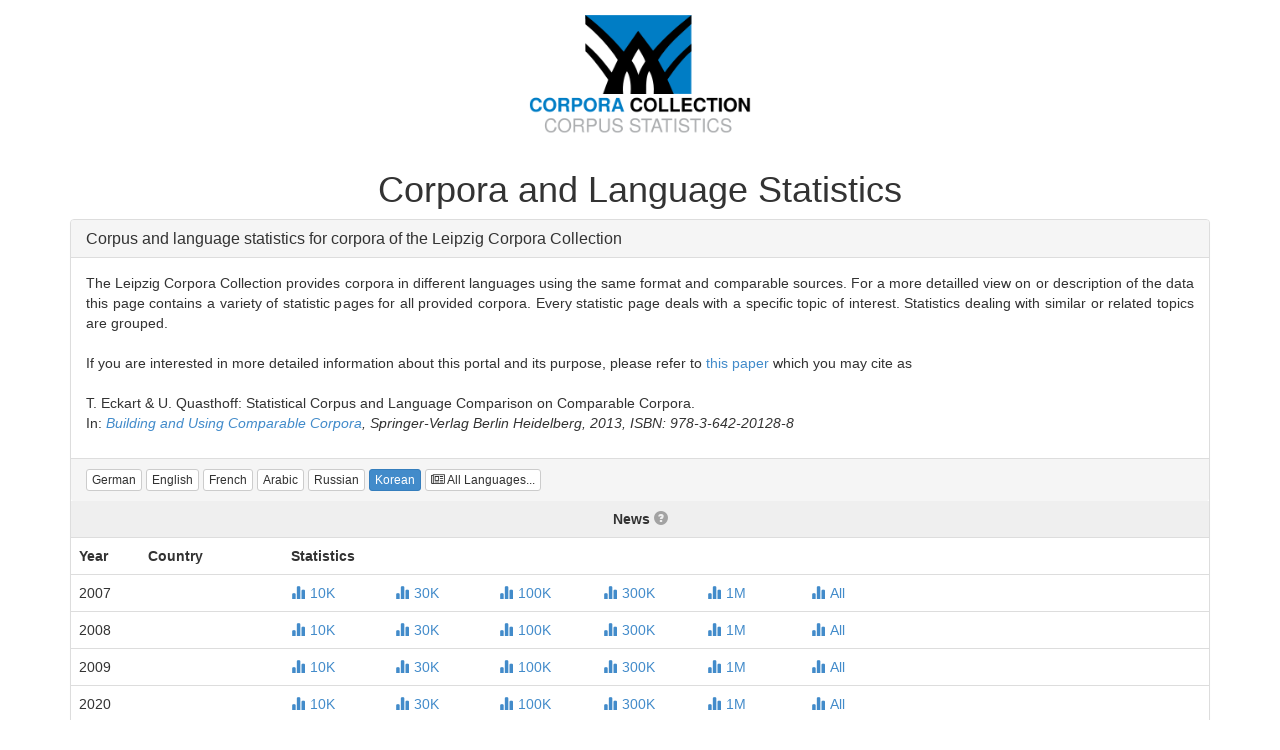

--- FILE ---
content_type: text/html; charset=UTF-8
request_url: https://cls.corpora.uni-leipzig.de/en?corpusLanguage=kor
body_size: 8091
content:
<!DOCTYPE html>
<html xmlns="http://www.w3.org/1999/xhtml">
    <head>
        <meta charset="utf-8">
        <meta http-equiv="X-UA-Compatible" content="IE=edge">
        <meta name="viewport" content="width=device-width, initial-scale=1">
            <title>Leipzig Corpora Collection - Corpora and Language Statistics</title>
    <meta name="description" content="Statistics for the Leipzig Corpora Collection">

        <!-- FA-Icons -->
        <link rel="stylesheet" type="text/css" href="https://cls.corpora.uni-leipzig.de/public/css/font-awesome.min.css">
        <!-- Bootstrap -->
        <link rel="stylesheet" type="text/css" href="https://cls.corpora.uni-leipzig.de/public/css/bootstrap.min.css">
        <link rel="stylesheet" type="text/css" href="https://cls.corpora.uni-leipzig.de/public/css/wortschatz.css?load=1">
        
        <link rel="stylesheet" type="text/css" href="https://cls.corpora.uni-leipzig.de/public/css/wortschatz_en.css?load=1">
        <link rel="shortcut icon" type="image/x-icon" href="https://cls.corpora.uni-leipzig.de/public/images/favicon.ico">
        
            
    
    <link rel="canonical" href="https://cls.corpora.uni-leipzig.de/en">
    
    <link rel="alternate" hreflang="de" href="https://cls.corpora.uni-leipzig.de/de">
    <link rel="alternate" hreflang="en" href="https://cls.corpora.uni-leipzig.de/en">
    
    </head>
    <body>
        <div class="wrapper" >
                <div class="container">
        <div class="center">
            <div id="header"></div>
            <h1>Corpora and Language Statistics</h1>
        </div>
           
        <div>
       <div class="panel panel-default" id="corporaDownload">
    <div class="panel-heading">
        <h2 class="panel-title"> 
            Corpus and language statistics for corpora of the Leipzig Corpora Collection
        </h2>
    </div> 
    <div class="panel-body">
         <p style="text-align: justify" >
            The Leipzig Corpora Collection provides corpora in different languages using the same format and comparable sources. For a more detailled view on or description of the data this page contains a variety of statistic pages for all provided corpora. Every statistic page deals with a specific topic of interest. Statistics dealing with similar or related topics are grouped.<br><br>
            If you are interested in more detailed information about this portal and its purpose, please refer to <a class="links" href="https://link.springer.com/chapter/10.1007%2F978-3-642-20128-8_8">this paper</a> which you may cite as<br><br>
            
            T. Eckart &amp; U. Quasthoff: Statistical Corpus and Language Comparison on Comparable Corpora.<br>In: <i><a href="https://link.springer.com/book/10.1007/978-3-642-20128-8">Building and Using Comparable Corpora</a>, Springer-Verlag Berlin Heidelberg, 2013, ISBN: 978-3-642-20128-8</i>
         </p>    
    </div> <!-- /Panel Body -->
                     <div class="panel-footer" id="tblselect">
                     <a class="btn btn-default btn-xs langButtons " role="button" href="?corpusLanguage=deu#tblselect">
                <span>German</span>
            </a>

            <a class="btn btn-default btn-xs langButtons " role="button" href="?corpusLanguage=eng#tblselect">
                <span>English</span>
            </a>

            <a class="btn btn-default btn-xs langButtons " role="button" href="?corpusLanguage=fra#tblselect">
                <span>French</span>
            </a>

            <a class="btn btn-default btn-xs langButtons " role="button" href="?corpusLanguage=ara#tblselect">
                <span>Arabic</span>
            </a>

            <a class="btn btn-default btn-xs langButtons " href="?corpusLanguage=rus#tblselect">
                <span>Russian</span>
            </a>
                
                            <a class="btn btn-default btn-xs langButtons btn-primary" href="?corpusLanguage=kor#tblselect">
                    <span>Korean</span>
                </a>
            
            <a class="btn btn-default btn-xs open" data-toggle="modal" data-target="#corpusSelectionModal"><i class="fa fa-newspaper-o"></i> All Languages...</a>

                </div>
                          <!-- Modal -->
                <div class="modal fade" id="info_corpora_type_news" tabindex="-1" role="dialog" aria-labelledby="myModalLabel">
                    <div class="modal-dialog" role="document">
                        <div class="modal-content">
                            <div class="modal-header">
                                <button type="button" class="close" data-dismiss="modal"><span aria-hidden="true">&times;</span><span class="sr-only">Close</span></button>
                                <h4 class="modal-title" id="myModalLabel">News</h4>
                            </div>
                            <div class="modal-body">
                                Used text material was taken from news websites (typically on a daily basis via RSS feeds).
                            </div>

                        </div>
                    </div>
                </div>
       
          <!-- Modal -->
                <div class="modal fade" id="info_corpora_type_web" tabindex="-1" role="dialog" aria-labelledby="myModalLabel">
                    <div class="modal-dialog" role="document">
                        <div class="modal-content">
                            <div class="modal-header">
                                <button type="button" class="close" data-dismiss="modal"><span aria-hidden="true">&times;</span><span class="sr-only">Close</span></button>
                                <h4 class="modal-title" id="myModalLabel">Web</h4>
                            </div>
                            <div class="modal-body">
                                Used text material was taken from randomly chosen Web sites.
                            </div>

                        </div>
                    </div>
                </div>
       
          <!-- Modal -->
                <div class="modal fade" id="info_corpora_type_wikipedia" tabindex="-1" role="dialog" aria-labelledby="myModalLabel">
                    <div class="modal-dialog" role="document">
                        <div class="modal-content">
                            <div class="modal-header">
                                <button type="button" class="close" data-dismiss="modal"><span aria-hidden="true">&times;</span><span class="sr-only">Close</span></button>
                                <h4 class="modal-title" id="myModalLabel">Wikipedia</h4>
                            </div>
                            <div class="modal-body">
                                Used text material was taken from Wikipedia dumps.
                            </div>

                        </div>
                    </div>
                </div>
       
     

<table class="table">
          <tr>
           <th colspan="3" class="corpora_type">
              News <span class="glyphicon glyphicon-question-sign help" data-toggle="modal" data-target="#info_corpora_type_news"></span>            </th>
       </tr>
       
                      
   
       <tr>
           <th>
               Year
           </th>
                      <th>
               Country
           </th>
                      <th >
               Statistics
           </th>
       </tr>
       
                             <tr>
               <td>
                   2007
               </td>
                              <td>
                                  </td>
                              <td >
                                                                       <a class="link_corpora_download" href="https://cls.corpora.uni-leipzig.de/en/kor_news_2007_10K"><i class="glyphicon glyphicon-stats"></i>10K</a>
                                               
                                                                      <a class="link_corpora_download" href="https://cls.corpora.uni-leipzig.de/en/kor_news_2007_30K"><i class="glyphicon glyphicon-stats"></i>30K</a>
                                               
                                                                      <a class="link_corpora_download" href="https://cls.corpora.uni-leipzig.de/en/kor_news_2007_100K"><i class="glyphicon glyphicon-stats"></i>100K</a>
                                               
                                                                      <a class="link_corpora_download" href="https://cls.corpora.uni-leipzig.de/en/kor_news_2007_300K"><i class="glyphicon glyphicon-stats"></i>300K</a>
                                               
                                                                      <a class="link_corpora_download" href="https://cls.corpora.uni-leipzig.de/en/kor_news_2007_1M"><i class="glyphicon glyphicon-stats"></i>1M</a>
                                               
                                                                      <a class="link_corpora_download" href="https://cls.corpora.uni-leipzig.de/en/kor_news_2007"><i class="glyphicon glyphicon-stats"></i>All</a>
                                               
                      
               </td>
           </tr>
                                        <tr>
               <td>
                   2008
               </td>
                              <td>
                                  </td>
                              <td >
                                                                       <a class="link_corpora_download" href="https://cls.corpora.uni-leipzig.de/en/kor_news_2008_10K"><i class="glyphicon glyphicon-stats"></i>10K</a>
                                               
                                                                      <a class="link_corpora_download" href="https://cls.corpora.uni-leipzig.de/en/kor_news_2008_30K"><i class="glyphicon glyphicon-stats"></i>30K</a>
                                               
                                                                      <a class="link_corpora_download" href="https://cls.corpora.uni-leipzig.de/en/kor_news_2008_100K"><i class="glyphicon glyphicon-stats"></i>100K</a>
                                               
                                                                      <a class="link_corpora_download" href="https://cls.corpora.uni-leipzig.de/en/kor_news_2008_300K"><i class="glyphicon glyphicon-stats"></i>300K</a>
                                               
                                                                      <a class="link_corpora_download" href="https://cls.corpora.uni-leipzig.de/en/kor_news_2008_1M"><i class="glyphicon glyphicon-stats"></i>1M</a>
                                               
                                                                      <a class="link_corpora_download" href="https://cls.corpora.uni-leipzig.de/en/kor_news_2008"><i class="glyphicon glyphicon-stats"></i>All</a>
                                               
                      
               </td>
           </tr>
                                        <tr>
               <td>
                   2009
               </td>
                              <td>
                                  </td>
                              <td >
                                                                       <a class="link_corpora_download" href="https://cls.corpora.uni-leipzig.de/en/kor_news_2009_10K"><i class="glyphicon glyphicon-stats"></i>10K</a>
                                               
                                                                      <a class="link_corpora_download" href="https://cls.corpora.uni-leipzig.de/en/kor_news_2009_30K"><i class="glyphicon glyphicon-stats"></i>30K</a>
                                               
                                                                      <a class="link_corpora_download" href="https://cls.corpora.uni-leipzig.de/en/kor_news_2009_100K"><i class="glyphicon glyphicon-stats"></i>100K</a>
                                               
                                                                      <a class="link_corpora_download" href="https://cls.corpora.uni-leipzig.de/en/kor_news_2009_300K"><i class="glyphicon glyphicon-stats"></i>300K</a>
                                               
                                                                      <a class="link_corpora_download" href="https://cls.corpora.uni-leipzig.de/en/kor_news_2009_1M"><i class="glyphicon glyphicon-stats"></i>1M</a>
                                               
                                                                      <a class="link_corpora_download" href="https://cls.corpora.uni-leipzig.de/en/kor_news_2009"><i class="glyphicon glyphicon-stats"></i>All</a>
                                               
                      
               </td>
           </tr>
                                        <tr>
               <td>
                   2020
               </td>
                              <td>
                                  </td>
                              <td >
                                                                       <a class="link_corpora_download" href="https://cls.corpora.uni-leipzig.de/en/kor_news_2020_10K"><i class="glyphicon glyphicon-stats"></i>10K</a>
                                               
                                                                      <a class="link_corpora_download" href="https://cls.corpora.uni-leipzig.de/en/kor_news_2020_30K"><i class="glyphicon glyphicon-stats"></i>30K</a>
                                               
                                                                      <a class="link_corpora_download" href="https://cls.corpora.uni-leipzig.de/en/kor_news_2020_100K"><i class="glyphicon glyphicon-stats"></i>100K</a>
                                               
                                                                      <a class="link_corpora_download" href="https://cls.corpora.uni-leipzig.de/en/kor_news_2020_300K"><i class="glyphicon glyphicon-stats"></i>300K</a>
                                               
                                                                      <a class="link_corpora_download" href="https://cls.corpora.uni-leipzig.de/en/kor_news_2020_1M"><i class="glyphicon glyphicon-stats"></i>1M</a>
                                               
                                                                      <a class="link_corpora_download" href="https://cls.corpora.uni-leipzig.de/en/kor_news_2020"><i class="glyphicon glyphicon-stats"></i>All</a>
                                               
                      
               </td>
           </tr>
                                        <tr>
               <td>
                   2022
               </td>
                              <td>
                                  </td>
                              <td >
                                                                       <a class="link_corpora_download" href="https://cls.corpora.uni-leipzig.de/en/kor_news_2022_10K"><i class="glyphicon glyphicon-stats"></i>10K</a>
                                               
                                                                      <a class="link_corpora_download" href="https://cls.corpora.uni-leipzig.de/en/kor_news_2022_30K"><i class="glyphicon glyphicon-stats"></i>30K</a>
                                               
                                                                      <a class="link_corpora_download" href="https://cls.corpora.uni-leipzig.de/en/kor_news_2022_100K"><i class="glyphicon glyphicon-stats"></i>100K</a>
                                               
                                                                      <a class="link_corpora_download" href="https://cls.corpora.uni-leipzig.de/en/kor_news_2022_300K"><i class="glyphicon glyphicon-stats"></i>300K</a>
                                               
                                                                      <a class="link_corpora_download" href="https://cls.corpora.uni-leipzig.de/en/kor_news_2022_1M"><i class="glyphicon glyphicon-stats"></i>1M</a>
                                               
                                                                      <a class="link_corpora_download" href="https://cls.corpora.uni-leipzig.de/en/kor_news_2022"><i class="glyphicon glyphicon-stats"></i>All</a>
                                               
                      
               </td>
           </tr>
                            <tr>
           <th colspan="3" class="corpora_type">
              Web <span class="glyphicon glyphicon-question-sign help" data-toggle="modal" data-target="#info_corpora_type_web"></span>            </th>
       </tr>
       
                      
   
       <tr>
           <th>
               Year
           </th>
                      <th>
               Country
           </th>
                      <th >
               Statistics
           </th>
       </tr>
       
                             <tr>
               <td>
                   2020
               </td>
                              <td>
                   Korea, South               </td>
                              <td >
                                                                       <a class="link_corpora_download" href="https://cls.corpora.uni-leipzig.de/en/kor-kr_web_2020_10K"><i class="glyphicon glyphicon-stats"></i>10K</a>
                                               
                                                                      <a class="link_corpora_download" href="https://cls.corpora.uni-leipzig.de/en/kor-kr_web_2020_30K"><i class="glyphicon glyphicon-stats"></i>30K</a>
                                               
                                                                      <a class="link_corpora_download" href="https://cls.corpora.uni-leipzig.de/en/kor-kr_web_2020_100K"><i class="glyphicon glyphicon-stats"></i>100K</a>
                                               
                                                                      <a class="link_corpora_download" href="https://cls.corpora.uni-leipzig.de/en/kor-kr_web_2020_300K"><i class="glyphicon glyphicon-stats"></i>300K</a>
                                               
                                                                      <a class="link_corpora_download" href="https://cls.corpora.uni-leipzig.de/en/kor-kr_web_2020_1M"><i class="glyphicon glyphicon-stats"></i>1M</a>
                                               
                                                                      <a class="link_corpora_download" href="https://cls.corpora.uni-leipzig.de/en/kor-kr_web_2020"><i class="glyphicon glyphicon-stats"></i>All</a>
                                               
                      
               </td>
           </tr>
                            <tr>
           <th colspan="3" class="corpora_type">
              Wikipedia <span class="glyphicon glyphicon-question-sign help" data-toggle="modal" data-target="#info_corpora_type_wikipedia"></span>            </th>
       </tr>
       
                      
   
       <tr>
           <th>
               Year
           </th>
                      <th>
               Country
           </th>
                      <th >
               Statistics
           </th>
       </tr>
       
                             <tr>
               <td>
                   2007
               </td>
                              <td>
                                  </td>
                              <td >
                                                                       <a class="link_corpora_download" href="https://cls.corpora.uni-leipzig.de/en/kor_wikipedia_2007_10K"><i class="glyphicon glyphicon-stats"></i>10K</a>
                                               
                                                                      <a class="link_corpora_download" href="https://cls.corpora.uni-leipzig.de/en/kor_wikipedia_2007_30K"><i class="glyphicon glyphicon-stats"></i>30K</a>
                                               
                                                                      <a class="link_corpora_download" href="https://cls.corpora.uni-leipzig.de/en/kor_wikipedia_2007_100K"><i class="glyphicon glyphicon-stats"></i>100K</a>
                                               
                                                                                                                 
                                                                                                                 
                                                                      <a class="link_corpora_download" href="https://cls.corpora.uni-leipzig.de/en/kor_wikipedia_2007"><i class="glyphicon glyphicon-stats"></i>All</a>
                                               
                      
               </td>
           </tr>
                                        <tr>
               <td>
                   2010
               </td>
                              <td>
                                  </td>
                              <td >
                                                                       <a class="link_corpora_download" href="https://cls.corpora.uni-leipzig.de/en/kor_wikipedia_2010_10K"><i class="glyphicon glyphicon-stats"></i>10K</a>
                                               
                                                                      <a class="link_corpora_download" href="https://cls.corpora.uni-leipzig.de/en/kor_wikipedia_2010_30K"><i class="glyphicon glyphicon-stats"></i>30K</a>
                                               
                                                                      <a class="link_corpora_download" href="https://cls.corpora.uni-leipzig.de/en/kor_wikipedia_2010_100K"><i class="glyphicon glyphicon-stats"></i>100K</a>
                                               
                                                                      <a class="link_corpora_download" href="https://cls.corpora.uni-leipzig.de/en/kor_wikipedia_2010_300K"><i class="glyphicon glyphicon-stats"></i>300K</a>
                                               
                                                                                                                 
                                                                      <a class="link_corpora_download" href="https://cls.corpora.uni-leipzig.de/en/kor_wikipedia_2010"><i class="glyphicon glyphicon-stats"></i>All</a>
                                               
                      
               </td>
           </tr>
                                        <tr>
               <td>
                   2011
               </td>
                              <td>
                                  </td>
                              <td >
                                                                       <a class="link_corpora_download" href="https://cls.corpora.uni-leipzig.de/en/kor_wikipedia_2011_10K"><i class="glyphicon glyphicon-stats"></i>10K</a>
                                               
                                                                      <a class="link_corpora_download" href="https://cls.corpora.uni-leipzig.de/en/kor_wikipedia_2011_30K"><i class="glyphicon glyphicon-stats"></i>30K</a>
                                               
                                                                      <a class="link_corpora_download" href="https://cls.corpora.uni-leipzig.de/en/kor_wikipedia_2011_100K"><i class="glyphicon glyphicon-stats"></i>100K</a>
                                               
                                                                      <a class="link_corpora_download" href="https://cls.corpora.uni-leipzig.de/en/kor_wikipedia_2011_300K"><i class="glyphicon glyphicon-stats"></i>300K</a>
                                               
                                                                      <a class="link_corpora_download" href="https://cls.corpora.uni-leipzig.de/en/kor_wikipedia_2011_1M"><i class="glyphicon glyphicon-stats"></i>1M</a>
                                               
                                                                      <a class="link_corpora_download" href="https://cls.corpora.uni-leipzig.de/en/kor_wikipedia_2011"><i class="glyphicon glyphicon-stats"></i>All</a>
                                               
                      
               </td>
           </tr>
                                        <tr>
               <td>
                   2012
               </td>
                              <td>
                                  </td>
                              <td >
                                                                       <a class="link_corpora_download" href="https://cls.corpora.uni-leipzig.de/en/kor_wikipedia_2012_10K"><i class="glyphicon glyphicon-stats"></i>10K</a>
                                               
                                                                      <a class="link_corpora_download" href="https://cls.corpora.uni-leipzig.de/en/kor_wikipedia_2012_30K"><i class="glyphicon glyphicon-stats"></i>30K</a>
                                               
                                                                      <a class="link_corpora_download" href="https://cls.corpora.uni-leipzig.de/en/kor_wikipedia_2012_100K"><i class="glyphicon glyphicon-stats"></i>100K</a>
                                               
                                                                      <a class="link_corpora_download" href="https://cls.corpora.uni-leipzig.de/en/kor_wikipedia_2012_300K"><i class="glyphicon glyphicon-stats"></i>300K</a>
                                               
                                                                      <a class="link_corpora_download" href="https://cls.corpora.uni-leipzig.de/en/kor_wikipedia_2012_1M"><i class="glyphicon glyphicon-stats"></i>1M</a>
                                               
                                                                      <a class="link_corpora_download" href="https://cls.corpora.uni-leipzig.de/en/kor_wikipedia_2012"><i class="glyphicon glyphicon-stats"></i>All</a>
                                               
                      
               </td>
           </tr>
                                        <tr>
               <td>
                   2014
               </td>
                              <td>
                                  </td>
                              <td >
                                                                                                                  
                                                                                                                 
                                                                                                                 
                                                                                                                 
                                                                                                                 
                                                                      <a class="link_corpora_download" href="https://cls.corpora.uni-leipzig.de/en/kor_wikipedia_2014"><i class="glyphicon glyphicon-stats"></i>All</a>
                                               
                      
               </td>
           </tr>
                                        <tr>
               <td>
                   2016
               </td>
                              <td>
                                  </td>
                              <td >
                                                                       <a class="link_corpora_download" href="https://cls.corpora.uni-leipzig.de/en/kor_wikipedia_2016_10K"><i class="glyphicon glyphicon-stats"></i>10K</a>
                                               
                                                                      <a class="link_corpora_download" href="https://cls.corpora.uni-leipzig.de/en/kor_wikipedia_2016_30K"><i class="glyphicon glyphicon-stats"></i>30K</a>
                                               
                                                                      <a class="link_corpora_download" href="https://cls.corpora.uni-leipzig.de/en/kor_wikipedia_2016_100K"><i class="glyphicon glyphicon-stats"></i>100K</a>
                                               
                                                                      <a class="link_corpora_download" href="https://cls.corpora.uni-leipzig.de/en/kor_wikipedia_2016_300K"><i class="glyphicon glyphicon-stats"></i>300K</a>
                                               
                                                                      <a class="link_corpora_download" href="https://cls.corpora.uni-leipzig.de/en/kor_wikipedia_2016_1M"><i class="glyphicon glyphicon-stats"></i>1M</a>
                                               
                                                                      <a class="link_corpora_download" href="https://cls.corpora.uni-leipzig.de/en/kor_wikipedia_2016"><i class="glyphicon glyphicon-stats"></i>All</a>
                                               
                      
               </td>
           </tr>
                                        <tr>
               <td>
                   2018
               </td>
                              <td>
                                  </td>
                              <td >
                                                                       <a class="link_corpora_download" href="https://cls.corpora.uni-leipzig.de/en/kor_wikipedia_2018_10K"><i class="glyphicon glyphicon-stats"></i>10K</a>
                                               
                                                                      <a class="link_corpora_download" href="https://cls.corpora.uni-leipzig.de/en/kor_wikipedia_2018_30K"><i class="glyphicon glyphicon-stats"></i>30K</a>
                                               
                                                                      <a class="link_corpora_download" href="https://cls.corpora.uni-leipzig.de/en/kor_wikipedia_2018_100K"><i class="glyphicon glyphicon-stats"></i>100K</a>
                                               
                                                                      <a class="link_corpora_download" href="https://cls.corpora.uni-leipzig.de/en/kor_wikipedia_2018_300K"><i class="glyphicon glyphicon-stats"></i>300K</a>
                                               
                                                                      <a class="link_corpora_download" href="https://cls.corpora.uni-leipzig.de/en/kor_wikipedia_2018_1M"><i class="glyphicon glyphicon-stats"></i>1M</a>
                                               
                                                                      <a class="link_corpora_download" href="https://cls.corpora.uni-leipzig.de/en/kor_wikipedia_2018"><i class="glyphicon glyphicon-stats"></i>All</a>
                                               
                      
               </td>
           </tr>
                                        <tr>
               <td>
                   2021
               </td>
                              <td>
                                  </td>
                              <td >
                                                                       <a class="link_corpora_download" href="https://cls.corpora.uni-leipzig.de/en/kor_wikipedia_2021_10K"><i class="glyphicon glyphicon-stats"></i>10K</a>
                                               
                                                                      <a class="link_corpora_download" href="https://cls.corpora.uni-leipzig.de/en/kor_wikipedia_2021_30K"><i class="glyphicon glyphicon-stats"></i>30K</a>
                                               
                                                                      <a class="link_corpora_download" href="https://cls.corpora.uni-leipzig.de/en/kor_wikipedia_2021_100K"><i class="glyphicon glyphicon-stats"></i>100K</a>
                                               
                                                                      <a class="link_corpora_download" href="https://cls.corpora.uni-leipzig.de/en/kor_wikipedia_2021_300K"><i class="glyphicon glyphicon-stats"></i>300K</a>
                                               
                                                                      <a class="link_corpora_download" href="https://cls.corpora.uni-leipzig.de/en/kor_wikipedia_2021_1M"><i class="glyphicon glyphicon-stats"></i>1M</a>
                                               
                                                                      <a class="link_corpora_download" href="https://cls.corpora.uni-leipzig.de/en/kor_wikipedia_2021"><i class="glyphicon glyphicon-stats"></i>All</a>
                                               
                      
               </td>
           </tr>
                  </table>

 
                <!-- Change Corpus -->
    <div class="panel-footer">
         <a class="btn btn-default btn-xs langButtons " role="button" href="?corpusLanguage=deu#tblselect">
                <span>German</span>
            </a>

            <a class="btn btn-default btn-xs langButtons " role="button" href="?corpusLanguage=eng#tblselect">
                <span>English</span>
            </a>

            <a class="btn btn-default btn-xs langButtons " role="button" href="?corpusLanguage=fra#tblselect">
                <span>French</span>
            </a>

            <a class="btn btn-default btn-xs langButtons " role="button" href="?corpusLanguage=ara#tblselect">
                <span>Arabic</span>
            </a>

            <a class="btn btn-default btn-xs langButtons " href="?corpusLanguage=rus#tblselect">
                <span>Russian</span>
            </a>
                
                            <a class="btn btn-default btn-xs langButtons btn-primary" href="?corpusLanguage=kor#tblselect">
                    <span>Korean</span>
                </a>
            
            <a class="btn btn-default btn-xs open" data-toggle="modal" data-target="#corpusSelectionModal"><i class="fa fa-newspaper-o"></i> All Languages...</a>

    </div>
</div>            

        
<!-- Modal -->
<div class="modal fade" id="corpusSelectionModal" tabindex="-1" role="dialog" aria-labelledby="myModalLabel">
    <div class="modal-dialog" role="document">
        <div class="modal-content">
            <div class="modal-header">
                <button type="button" class="close" data-dismiss="modal"><span aria-hidden="true">&times;</span><span class="sr-only">Close</span></button>
                <h3 class="modal-title" id="myModalLabel">Language</h3>
            </div>
            <div class="modal-body">
                <ul class="list-group">
                                            <li class="pusher"></li>
                        <li class="list-group-item modal-letter">A</li>
                        
                                                    <li class="list-group-item">
                                
                                
                                    <a  class='btn btn-default btn-xs btn-modal ' href="?corpusLanguage=abk#tblselect"> 
                                         Abkhazian
                                    </a> 
                            </li>
                                                    <li class="list-group-item">
                                
                                
                                    <a  class='btn btn-default btn-xs btn-modal ' href="?corpusLanguage=ace#tblselect"> 
                                         Achinese
                                    </a> 
                            </li>
                                                    <li class="list-group-item">
                                
                                
                                    <a  class='btn btn-default btn-xs btn-modal ' href="?corpusLanguage=ach#tblselect"> 
                                         Acoli
                                    </a> 
                            </li>
                                                    <li class="list-group-item">
                                
                                
                                    <a  class='btn btn-default btn-xs btn-modal ' href="?corpusLanguage=afr#tblselect"> 
                                         Afrikaans
                                    </a> 
                            </li>
                                                    <li class="list-group-item">
                                
                                
                                    <a  class='btn btn-default btn-xs btn-modal ' href="?corpusLanguage=aka#tblselect"> 
                                         Akan
                                    </a> 
                            </li>
                                                    <li class="list-group-item">
                                
                                
                                    <a  class='btn btn-default btn-xs btn-modal ' href="?corpusLanguage=sqi#tblselect"> 
                                         Albanian
                                    </a> 
                            </li>
                                                    <li class="list-group-item">
                                
                                
                                    <a  class='btn btn-default btn-xs btn-modal ' href="?corpusLanguage=amh#tblselect"> 
                                         Amharic
                                    </a> 
                            </li>
                                                    <li class="list-group-item">
                                
                                
                                    <a  class='btn btn-default btn-xs btn-modal ' href="?corpusLanguage=ara#tblselect"> 
                                         Arabic
                                    </a> 
                            </li>
                                                    <li class="list-group-item">
                                
                                
                                    <a  class='btn btn-default btn-xs btn-modal ' href="?corpusLanguage=arg#tblselect"> 
                                         Aragonese
                                    </a> 
                            </li>
                                                    <li class="list-group-item">
                                
                                
                                    <a  class='btn btn-default btn-xs btn-modal ' href="?corpusLanguage=hye#tblselect"> 
                                         Armenian
                                    </a> 
                            </li>
                                                    <li class="list-group-item">
                                
                                
                                    <a  class='btn btn-default btn-xs btn-modal ' href="?corpusLanguage=frp#tblselect"> 
                                         Arpitan
                                    </a> 
                            </li>
                                                    <li class="list-group-item">
                                
                                
                                    <a  class='btn btn-default btn-xs btn-modal ' href="?corpusLanguage=asm#tblselect"> 
                                         Assamese
                                    </a> 
                            </li>
                                                    <li class="list-group-item">
                                
                                
                                    <a  class='btn btn-default btn-xs btn-modal ' href="?corpusLanguage=aii#tblselect"> 
                                         Assyrian Neo-Aramaic
                                    </a> 
                            </li>
                                                    <li class="list-group-item">
                                
                                
                                    <a  class='btn btn-default btn-xs btn-modal ' href="?corpusLanguage=ast#tblselect"> 
                                         Asturian
                                    </a> 
                            </li>
                                                    <li class="list-group-item">
                                
                                
                                    <a  class='btn btn-default btn-xs btn-modal ' href="?corpusLanguage=atj#tblselect"> 
                                         Atikamekw
                                    </a> 
                            </li>
                                                    <li class="list-group-item">
                                
                                
                                    <a  class='btn btn-default btn-xs btn-modal ' href="?corpusLanguage=ava#tblselect"> 
                                         Avaric
                                    </a> 
                            </li>
                                                    <li class="list-group-item">
                                
                                
                                    <a  class='btn btn-default btn-xs btn-modal ' href="?corpusLanguage=aym#tblselect"> 
                                         Aymara
                                    </a> 
                            </li>
                                                    <li class="list-group-item">
                                
                                
                                    <a  class='btn btn-default btn-xs btn-modal ' href="?corpusLanguage=aze#tblselect"> 
                                         Azerbaijani
                                    </a> 
                            </li>
                                                                    <li class="pusher"></li>
                        <li class="list-group-item modal-letter">B</li>
                        
                                                    <li class="list-group-item">
                                
                                
                                    <a  class='btn btn-default btn-xs btn-modal ' href="?corpusLanguage=ban#tblselect"> 
                                         Balinese
                                    </a> 
                            </li>
                                                    <li class="list-group-item">
                                
                                
                                    <a  class='btn btn-default btn-xs btn-modal ' href="?corpusLanguage=bam#tblselect"> 
                                         Bambara
                                    </a> 
                            </li>
                                                    <li class="list-group-item">
                                
                                
                                    <a  class='btn btn-default btn-xs btn-modal ' href="?corpusLanguage=bjn#tblselect"> 
                                         Banjar
                                    </a> 
                            </li>
                                                    <li class="list-group-item">
                                
                                
                                    <a  class='btn btn-default btn-xs btn-modal ' href="?corpusLanguage=bak#tblselect"> 
                                         Bashkir
                                    </a> 
                            </li>
                                                    <li class="list-group-item">
                                
                                
                                    <a  class='btn btn-default btn-xs btn-modal ' href="?corpusLanguage=eus#tblselect"> 
                                         Basque
                                    </a> 
                            </li>
                                                    <li class="list-group-item">
                                
                                
                                    <a  class='btn btn-default btn-xs btn-modal ' href="?corpusLanguage=bar#tblselect"> 
                                         Bavarian
                                    </a> 
                            </li>
                                                    <li class="list-group-item">
                                
                                
                                    <a  class='btn btn-default btn-xs btn-modal ' href="?corpusLanguage=bel#tblselect"> 
                                         Belarusian
                                    </a> 
                            </li>
                                                    <li class="list-group-item">
                                
                                
                                    <a  class='btn btn-default btn-xs btn-modal ' href="?corpusLanguage=ben#tblselect"> 
                                         Bengali
                                    </a> 
                            </li>
                                                    <li class="list-group-item">
                                
                                
                                    <a  class='btn btn-default btn-xs btn-modal ' href="?corpusLanguage=bih#tblselect"> 
                                         Bihari
                                    </a> 
                            </li>
                                                    <li class="list-group-item">
                                
                                
                                    <a  class='btn btn-default btn-xs btn-modal ' href="?corpusLanguage=bik#tblselect"> 
                                         Bikol
                                    </a> 
                            </li>
                                                    <li class="list-group-item">
                                
                                
                                    <a  class='btn btn-default btn-xs btn-modal ' href="?corpusLanguage=bpy#tblselect"> 
                                         Bishnupriya
                                    </a> 
                            </li>
                                                    <li class="list-group-item">
                                
                                
                                    <a  class='btn btn-default btn-xs btn-modal ' href="?corpusLanguage=bis#tblselect"> 
                                         Bislama
                                    </a> 
                            </li>
                                                    <li class="list-group-item">
                                
                                
                                    <a  class='btn btn-default btn-xs btn-modal ' href="?corpusLanguage=bos#tblselect"> 
                                         Bosnian
                                    </a> 
                            </li>
                                                    <li class="list-group-item">
                                
                                
                                    <a  class='btn btn-default btn-xs btn-modal ' href="?corpusLanguage=bre#tblselect"> 
                                         Breton
                                    </a> 
                            </li>
                                                    <li class="list-group-item">
                                
                                
                                    <a  class='btn btn-default btn-xs btn-modal ' href="?corpusLanguage=bug#tblselect"> 
                                         Buginese
                                    </a> 
                            </li>
                                                    <li class="list-group-item">
                                
                                
                                    <a  class='btn btn-default btn-xs btn-modal ' href="?corpusLanguage=bul#tblselect"> 
                                         Bulgarian
                                    </a> 
                            </li>
                                                    <li class="list-group-item">
                                
                                
                                    <a  class='btn btn-default btn-xs btn-modal ' href="?corpusLanguage=bua#tblselect"> 
                                         Buriat
                                    </a> 
                            </li>
                                                    <li class="list-group-item">
                                
                                
                                    <a  class='btn btn-default btn-xs btn-modal ' href="?corpusLanguage=mya#tblselect"> 
                                         Burmese
                                    </a> 
                            </li>
                                                                    <li class="pusher"></li>
                        <li class="list-group-item modal-letter">C</li>
                        
                                                    <li class="list-group-item">
                                
                                
                                    <a  class='btn btn-default btn-xs btn-modal ' href="?corpusLanguage=cat#tblselect"> 
                                         Catalan
                                    </a> 
                            </li>
                                                    <li class="list-group-item">
                                
                                
                                    <a  class='btn btn-default btn-xs btn-modal ' href="?corpusLanguage=ceb#tblselect"> 
                                         Cebuano
                                    </a> 
                            </li>
                                                    <li class="list-group-item">
                                
                                
                                    <a  class='btn btn-default btn-xs btn-modal ' href="?corpusLanguage=bcl#tblselect"> 
                                         Central Bikol
                                    </a> 
                            </li>
                                                    <li class="list-group-item">
                                
                                
                                    <a  class='btn btn-default btn-xs btn-modal ' href="?corpusLanguage=khm#tblselect"> 
                                         Central Khmer
                                    </a> 
                            </li>
                                                    <li class="list-group-item">
                                
                                
                                    <a  class='btn btn-default btn-xs btn-modal ' href="?corpusLanguage=ckb#tblselect"> 
                                         Central Kurdish
                                    </a> 
                            </li>
                                                    <li class="list-group-item">
                                
                                
                                    <a  class='btn btn-default btn-xs btn-modal ' href="?corpusLanguage=cha#tblselect"> 
                                         Chamorro
                                    </a> 
                            </li>
                                                    <li class="list-group-item">
                                
                                
                                    <a  class='btn btn-default btn-xs btn-modal ' href="?corpusLanguage=cbk#tblselect"> 
                                         Chavacano
                                    </a> 
                            </li>
                                                    <li class="list-group-item">
                                
                                
                                    <a  class='btn btn-default btn-xs btn-modal ' href="?corpusLanguage=che#tblselect"> 
                                         Chechen
                                    </a> 
                            </li>
                                                    <li class="list-group-item">
                                
                                
                                    <a  class='btn btn-default btn-xs btn-modal ' href="?corpusLanguage=chr#tblselect"> 
                                         Cherokee
                                    </a> 
                            </li>
                                                    <li class="list-group-item">
                                
                                
                                    <a  class='btn btn-default btn-xs btn-modal ' href="?corpusLanguage=chy#tblselect"> 
                                         Cheyenne
                                    </a> 
                            </li>
                                                    <li class="list-group-item">
                                
                                
                                    <a  class='btn btn-default btn-xs btn-modal ' href="?corpusLanguage=zho#tblselect"> 
                                         Chinese
                                    </a> 
                            </li>
                                                    <li class="list-group-item">
                                
                                
                                    <a  class='btn btn-default btn-xs btn-modal ' href="?corpusLanguage=cho#tblselect"> 
                                         Choctaw
                                    </a> 
                            </li>
                                                    <li class="list-group-item">
                                
                                
                                    <a  class='btn btn-default btn-xs btn-modal ' href="?corpusLanguage=chu#tblselect"> 
                                         Church Slavic
                                    </a> 
                            </li>
                                                    <li class="list-group-item">
                                
                                
                                    <a  class='btn btn-default btn-xs btn-modal ' href="?corpusLanguage=chv#tblselect"> 
                                         Chuvash
                                    </a> 
                            </li>
                                                    <li class="list-group-item">
                                
                                
                                    <a  class='btn btn-default btn-xs btn-modal ' href="?corpusLanguage=nci#tblselect"> 
                                         Classical Nahuatl
                                    </a> 
                            </li>
                                                    <li class="list-group-item">
                                
                                
                                    <a  class='btn btn-default btn-xs btn-modal ' href="?corpusLanguage=cor#tblselect"> 
                                         Cornish
                                    </a> 
                            </li>
                                                    <li class="list-group-item">
                                
                                
                                    <a  class='btn btn-default btn-xs btn-modal ' href="?corpusLanguage=cos#tblselect"> 
                                         Corsican
                                    </a> 
                            </li>
                                                    <li class="list-group-item">
                                
                                
                                    <a  class='btn btn-default btn-xs btn-modal ' href="?corpusLanguage=cre#tblselect"> 
                                         Cree
                                    </a> 
                            </li>
                                                    <li class="list-group-item">
                                
                                
                                    <a  class='btn btn-default btn-xs btn-modal ' href="?corpusLanguage=crh#tblselect"> 
                                         Crimean Tatar
                                    </a> 
                            </li>
                                                    <li class="list-group-item">
                                
                                
                                    <a  class='btn btn-default btn-xs btn-modal ' href="?corpusLanguage=hrv#tblselect"> 
                                         Croatian
                                    </a> 
                            </li>
                                                    <li class="list-group-item">
                                
                                
                                    <a  class='btn btn-default btn-xs btn-modal ' href="?corpusLanguage=ces#tblselect"> 
                                         Czech
                                    </a> 
                            </li>
                                                                    <li class="pusher"></li>
                        <li class="list-group-item modal-letter">D</li>
                        
                                                    <li class="list-group-item">
                                
                                
                                    <a  class='btn btn-default btn-xs btn-modal ' href="?corpusLanguage=dan#tblselect"> 
                                         Danish
                                    </a> 
                            </li>
                                                    <li class="list-group-item">
                                
                                
                                    <a  class='btn btn-default btn-xs btn-modal ' href="?corpusLanguage=div#tblselect"> 
                                         Dhivehi
                                    </a> 
                            </li>
                                                    <li class="list-group-item">
                                
                                
                                    <a  class='btn btn-default btn-xs btn-modal ' href="?corpusLanguage=diq#tblselect"> 
                                         Dimli
                                    </a> 
                            </li>
                                                    <li class="list-group-item">
                                
                                
                                    <a  class='btn btn-default btn-xs btn-modal ' href="?corpusLanguage=din#tblselect"> 
                                         Dinka
                                    </a> 
                            </li>
                                                    <li class="list-group-item">
                                
                                
                                    <a  class='btn btn-default btn-xs btn-modal ' href="?corpusLanguage=dty#tblselect"> 
                                         Dotyali
                                    </a> 
                            </li>
                                                    <li class="list-group-item">
                                
                                
                                    <a  class='btn btn-default btn-xs btn-modal ' href="?corpusLanguage=nld#tblselect"> 
                                         Dutch
                                    </a> 
                            </li>
                                                    <li class="list-group-item">
                                
                                
                                    <a  class='btn btn-default btn-xs btn-modal ' href="?corpusLanguage=dzo#tblselect"> 
                                         Dzongkha
                                    </a> 
                            </li>
                                                                    <li class="pusher"></li>
                        <li class="list-group-item modal-letter">E</li>
                        
                                                    <li class="list-group-item">
                                
                                
                                    <a  class='btn btn-default btn-xs btn-modal ' href="?corpusLanguage=mhr#tblselect"> 
                                         Eastern Mari
                                    </a> 
                            </li>
                                                    <li class="list-group-item">
                                
                                
                                    <a  class='btn btn-default btn-xs btn-modal ' href="?corpusLanguage=arz#tblselect"> 
                                         Egyptian Arabic
                                    </a> 
                            </li>
                                                    <li class="list-group-item">
                                
                                
                                    <a  class='btn btn-default btn-xs btn-modal ' href="?corpusLanguage=eml#tblselect"> 
                                         Emiliano-Romagnolo
                                    </a> 
                            </li>
                                                    <li class="list-group-item">
                                
                                
                                    <a  class='btn btn-default btn-xs btn-modal ' href="?corpusLanguage=eng#tblselect"> 
                                         English
                                    </a> 
                            </li>
                                                    <li class="list-group-item">
                                
                                
                                    <a  class='btn btn-default btn-xs btn-modal ' href="?corpusLanguage=myv#tblselect"> 
                                         Erzya
                                    </a> 
                            </li>
                                                    <li class="list-group-item">
                                
                                
                                    <a  class='btn btn-default btn-xs btn-modal ' href="?corpusLanguage=epo#tblselect"> 
                                         Esperanto
                                    </a> 
                            </li>
                                                    <li class="list-group-item">
                                
                                
                                    <a  class='btn btn-default btn-xs btn-modal ' href="?corpusLanguage=est#tblselect"> 
                                         Estonian
                                    </a> 
                            </li>
                                                    <li class="list-group-item">
                                
                                
                                    <a  class='btn btn-default btn-xs btn-modal ' href="?corpusLanguage=ewe#tblselect"> 
                                         Ewe
                                    </a> 
                            </li>
                                                    <li class="list-group-item">
                                
                                
                                    <a  class='btn btn-default btn-xs btn-modal ' href="?corpusLanguage=ext#tblselect"> 
                                         Extremaduran
                                    </a> 
                            </li>
                                                                    <li class="pusher"></li>
                        <li class="list-group-item modal-letter">F</li>
                        
                                                    <li class="list-group-item">
                                
                                
                                    <a  class='btn btn-default btn-xs btn-modal ' href="?corpusLanguage=fao#tblselect"> 
                                         Faroese
                                    </a> 
                            </li>
                                                    <li class="list-group-item">
                                
                                
                                    <a  class='btn btn-default btn-xs btn-modal ' href="?corpusLanguage=hif#tblselect"> 
                                         Fiji Hindi
                                    </a> 
                            </li>
                                                    <li class="list-group-item">
                                
                                
                                    <a  class='btn btn-default btn-xs btn-modal ' href="?corpusLanguage=fij#tblselect"> 
                                         Fijian
                                    </a> 
                            </li>
                                                    <li class="list-group-item">
                                
                                
                                    <a  class='btn btn-default btn-xs btn-modal ' href="?corpusLanguage=fin#tblselect"> 
                                         Finnish
                                    </a> 
                            </li>
                                                    <li class="list-group-item">
                                
                                
                                    <a  class='btn btn-default btn-xs btn-modal ' href="?corpusLanguage=fra#tblselect"> 
                                         French
                                    </a> 
                            </li>
                                                    <li class="list-group-item">
                                
                                
                                    <a  class='btn btn-default btn-xs btn-modal ' href="?corpusLanguage=fur#tblselect"> 
                                         Friulian
                                    </a> 
                            </li>
                                                    <li class="list-group-item">
                                
                                
                                    <a  class='btn btn-default btn-xs btn-modal ' href="?corpusLanguage=ful#tblselect"> 
                                         Fulah
                                    </a> 
                            </li>
                                                                    <li class="pusher"></li>
                        <li class="list-group-item modal-letter">G</li>
                        
                                                    <li class="list-group-item">
                                
                                
                                    <a  class='btn btn-default btn-xs btn-modal ' href="?corpusLanguage=gag#tblselect"> 
                                         Gagauz
                                    </a> 
                            </li>
                                                    <li class="list-group-item">
                                
                                
                                    <a  class='btn btn-default btn-xs btn-modal ' href="?corpusLanguage=glg#tblselect"> 
                                         Galician
                                    </a> 
                            </li>
                                                    <li class="list-group-item">
                                
                                
                                    <a  class='btn btn-default btn-xs btn-modal ' href="?corpusLanguage=gan#tblselect"> 
                                         Gan Chinese
                                    </a> 
                            </li>
                                                    <li class="list-group-item">
                                
                                
                                    <a  class='btn btn-default btn-xs btn-modal ' href="?corpusLanguage=lug#tblselect"> 
                                         Ganda
                                    </a> 
                            </li>
                                                    <li class="list-group-item">
                                
                                
                                    <a  class='btn btn-default btn-xs btn-modal ' href="?corpusLanguage=kat#tblselect"> 
                                         Georgian
                                    </a> 
                            </li>
                                                    <li class="list-group-item">
                                
                                
                                    <a  class='btn btn-default btn-xs btn-modal ' href="?corpusLanguage=deu#tblselect"> 
                                         German
                                    </a> 
                            </li>
                                                    <li class="list-group-item">
                                
                                
                                    <a  class='btn btn-default btn-xs btn-modal ' href="?corpusLanguage=glk#tblselect"> 
                                         Gilaki
                                    </a> 
                            </li>
                                                    <li class="list-group-item">
                                
                                
                                    <a  class='btn btn-default btn-xs btn-modal ' href="?corpusLanguage=gom#tblselect"> 
                                         Goan Konkani
                                    </a> 
                            </li>
                                                    <li class="list-group-item">
                                
                                
                                    <a  class='btn btn-default btn-xs btn-modal ' href="?corpusLanguage=gor#tblselect"> 
                                         Gorontalo
                                    </a> 
                            </li>
                                                    <li class="list-group-item">
                                
                                
                                    <a  class='btn btn-default btn-xs btn-modal ' href="?corpusLanguage=got#tblselect"> 
                                         Gothic
                                    </a> 
                            </li>
                                                    <li class="list-group-item">
                                
                                
                                    <a  class='btn btn-default btn-xs btn-modal ' href="?corpusLanguage=grn#tblselect"> 
                                         Guarani
                                    </a> 
                            </li>
                                                    <li class="list-group-item">
                                
                                
                                    <a  class='btn btn-default btn-xs btn-modal ' href="?corpusLanguage=guj#tblselect"> 
                                         Gujarati
                                    </a> 
                            </li>
                                                                    <li class="pusher"></li>
                        <li class="list-group-item modal-letter">H</li>
                        
                                                    <li class="list-group-item">
                                
                                
                                    <a  class='btn btn-default btn-xs btn-modal ' href="?corpusLanguage=hat#tblselect"> 
                                         Haitian
                                    </a> 
                            </li>
                                                    <li class="list-group-item">
                                
                                
                                    <a  class='btn btn-default btn-xs btn-modal ' href="?corpusLanguage=hak#tblselect"> 
                                         Hakka Chinese
                                    </a> 
                            </li>
                                                    <li class="list-group-item">
                                
                                
                                    <a  class='btn btn-default btn-xs btn-modal ' href="?corpusLanguage=hau#tblselect"> 
                                         Hausa
                                    </a> 
                            </li>
                                                    <li class="list-group-item">
                                
                                
                                    <a  class='btn btn-default btn-xs btn-modal ' href="?corpusLanguage=haw#tblselect"> 
                                         Hawaiian
                                    </a> 
                            </li>
                                                    <li class="list-group-item">
                                
                                
                                    <a  class='btn btn-default btn-xs btn-modal ' href="?corpusLanguage=heb#tblselect"> 
                                         Hebrew
                                    </a> 
                            </li>
                                                    <li class="list-group-item">
                                
                                
                                    <a  class='btn btn-default btn-xs btn-modal ' href="?corpusLanguage=hin#tblselect"> 
                                         Hindi
                                    </a> 
                            </li>
                                                    <li class="list-group-item">
                                
                                
                                    <a  class='btn btn-default btn-xs btn-modal ' href="?corpusLanguage=hun#tblselect"> 
                                         Hungarian
                                    </a> 
                            </li>
                                                                    <li class="pusher"></li>
                        <li class="list-group-item modal-letter">I</li>
                        
                                                    <li class="list-group-item">
                                
                                
                                    <a  class='btn btn-default btn-xs btn-modal ' href="?corpusLanguage=isl#tblselect"> 
                                         Icelandic
                                    </a> 
                            </li>
                                                    <li class="list-group-item">
                                
                                
                                    <a  class='btn btn-default btn-xs btn-modal ' href="?corpusLanguage=ido#tblselect"> 
                                         Ido
                                    </a> 
                            </li>
                                                    <li class="list-group-item">
                                
                                
                                    <a  class='btn btn-default btn-xs btn-modal ' href="?corpusLanguage=ibo#tblselect"> 
                                         Igbo
                                    </a> 
                            </li>
                                                    <li class="list-group-item">
                                
                                
                                    <a  class='btn btn-default btn-xs btn-modal ' href="?corpusLanguage=ilo#tblselect"> 
                                         Iloko
                                    </a> 
                            </li>
                                                    <li class="list-group-item">
                                
                                
                                    <a  class='btn btn-default btn-xs btn-modal ' href="?corpusLanguage=ind#tblselect"> 
                                         Indonesian
                                    </a> 
                            </li>
                                                    <li class="list-group-item">
                                
                                
                                    <a  class='btn btn-default btn-xs btn-modal ' href="?corpusLanguage=inh#tblselect"> 
                                         Ingush
                                    </a> 
                            </li>
                                                    <li class="list-group-item">
                                
                                
                                    <a  class='btn btn-default btn-xs btn-modal ' href="?corpusLanguage=ina#tblselect"> 
                                         Interlingua
                                    </a> 
                            </li>
                                                    <li class="list-group-item">
                                
                                
                                    <a  class='btn btn-default btn-xs btn-modal ' href="?corpusLanguage=ile#tblselect"> 
                                         Interlingue
                                    </a> 
                            </li>
                                                    <li class="list-group-item">
                                
                                
                                    <a  class='btn btn-default btn-xs btn-modal ' href="?corpusLanguage=iku#tblselect"> 
                                         Inuktitut
                                    </a> 
                            </li>
                                                    <li class="list-group-item">
                                
                                
                                    <a  class='btn btn-default btn-xs btn-modal ' href="?corpusLanguage=ipk#tblselect"> 
                                         Inupiaq
                                    </a> 
                            </li>
                                                    <li class="list-group-item">
                                
                                
                                    <a  class='btn btn-default btn-xs btn-modal ' href="?corpusLanguage=pes#tblselect"> 
                                         Iranian Persian
                                    </a> 
                            </li>
                                                    <li class="list-group-item">
                                
                                
                                    <a  class='btn btn-default btn-xs btn-modal ' href="?corpusLanguage=gle#tblselect"> 
                                         Irish
                                    </a> 
                            </li>
                                                    <li class="list-group-item">
                                
                                
                                    <a  class='btn btn-default btn-xs btn-modal ' href="?corpusLanguage=ita#tblselect"> 
                                         Italian
                                    </a> 
                            </li>
                                                                    <li class="pusher"></li>
                        <li class="list-group-item modal-letter">J</li>
                        
                                                    <li class="list-group-item">
                                
                                
                                    <a  class='btn btn-default btn-xs btn-modal ' href="?corpusLanguage=jam#tblselect"> 
                                         Jamaican Creole English
                                    </a> 
                            </li>
                                                    <li class="list-group-item">
                                
                                
                                    <a  class='btn btn-default btn-xs btn-modal ' href="?corpusLanguage=jpn#tblselect"> 
                                         Japanese
                                    </a> 
                            </li>
                                                    <li class="list-group-item">
                                
                                
                                    <a  class='btn btn-default btn-xs btn-modal ' href="?corpusLanguage=jav#tblselect"> 
                                         Javanese
                                    </a> 
                            </li>
                                                                    <li class="pusher"></li>
                        <li class="list-group-item modal-letter">K</li>
                        
                                                    <li class="list-group-item">
                                
                                
                                    <a  class='btn btn-default btn-xs btn-modal ' href="?corpusLanguage=kbd#tblselect"> 
                                         Kabardian
                                    </a> 
                            </li>
                                                    <li class="list-group-item">
                                
                                
                                    <a  class='btn btn-default btn-xs btn-modal ' href="?corpusLanguage=kbp#tblselect"> 
                                         Kabiyè
                                    </a> 
                            </li>
                                                    <li class="list-group-item">
                                
                                
                                    <a  class='btn btn-default btn-xs btn-modal ' href="?corpusLanguage=kab#tblselect"> 
                                         Kabyle
                                    </a> 
                            </li>
                                                    <li class="list-group-item">
                                
                                
                                    <a  class='btn btn-default btn-xs btn-modal ' href="?corpusLanguage=kal#tblselect"> 
                                         Kalaallisut
                                    </a> 
                            </li>
                                                    <li class="list-group-item">
                                
                                
                                    <a  class='btn btn-default btn-xs btn-modal ' href="?corpusLanguage=xal#tblselect"> 
                                         Kalmyk
                                    </a> 
                            </li>
                                                    <li class="list-group-item">
                                
                                
                                    <a  class='btn btn-default btn-xs btn-modal ' href="?corpusLanguage=kan#tblselect"> 
                                         Kannada
                                    </a> 
                            </li>
                                                    <li class="list-group-item">
                                
                                
                                    <a  class='btn btn-default btn-xs btn-modal ' href="?corpusLanguage=kaa#tblselect"> 
                                         Kara-Kalpak
                                    </a> 
                            </li>
                                                    <li class="list-group-item">
                                
                                
                                    <a  class='btn btn-default btn-xs btn-modal ' href="?corpusLanguage=krc#tblselect"> 
                                         Karachay-Balkar
                                    </a> 
                            </li>
                                                    <li class="list-group-item">
                                
                                
                                    <a  class='btn btn-default btn-xs btn-modal ' href="?corpusLanguage=kas#tblselect"> 
                                         Kashmiri
                                    </a> 
                            </li>
                                                    <li class="list-group-item">
                                
                                
                                    <a  class='btn btn-default btn-xs btn-modal ' href="?corpusLanguage=csb#tblselect"> 
                                         Kashubian
                                    </a> 
                            </li>
                                                    <li class="list-group-item">
                                
                                
                                    <a  class='btn btn-default btn-xs btn-modal ' href="?corpusLanguage=kaz#tblselect"> 
                                         Kazakh
                                    </a> 
                            </li>
                                                    <li class="list-group-item">
                                
                                
                                    <a  class='btn btn-default btn-xs btn-modal ' href="?corpusLanguage=kik#tblselect"> 
                                         Kikuyu
                                    </a> 
                            </li>
                                                    <li class="list-group-item">
                                
                                
                                    <a  class='btn btn-default btn-xs btn-modal ' href="?corpusLanguage=kin#tblselect"> 
                                         Kinyarwanda
                                    </a> 
                            </li>
                                                    <li class="list-group-item">
                                
                                
                                    <a  class='btn btn-default btn-xs btn-modal ' href="?corpusLanguage=kir#tblselect"> 
                                         Kirghiz
                                    </a> 
                            </li>
                                                    <li class="list-group-item">
                                
                                
                                    <a  class='btn btn-default btn-xs btn-modal ' href="?corpusLanguage=kom#tblselect"> 
                                         Komi
                                    </a> 
                            </li>
                                                    <li class="list-group-item">
                                
                                
                                    <a  class='btn btn-default btn-xs btn-modal ' href="?corpusLanguage=koi#tblselect"> 
                                         Komi-Permyak
                                    </a> 
                            </li>
                                                    <li class="list-group-item">
                                
                                
                                    <a  class='btn btn-default btn-xs btn-modal ' href="?corpusLanguage=kng#tblselect"> 
                                         Koongo
                                    </a> 
                            </li>
                                                    <li class="list-group-item">
                                
                                
                                    <a  class='btn btn-default btn-xs btn-modal btn-primary' href="?corpusLanguage=kor#tblselect"> 
                                         Korean
                                    </a> 
                            </li>
                                                    <li class="list-group-item">
                                
                                
                                    <a  class='btn btn-default btn-xs btn-modal ' href="?corpusLanguage=kur#tblselect"> 
                                         Kurdish
                                    </a> 
                            </li>
                                                    <li class="list-group-item">
                                
                                
                                    <a  class='btn btn-default btn-xs btn-modal ' href="?corpusLanguage=ksh#tblselect"> 
                                         Kölsch
                                    </a> 
                            </li>
                                                                    <li class="pusher"></li>
                        <li class="list-group-item modal-letter">L</li>
                        
                                                    <li class="list-group-item">
                                
                                
                                    <a  class='btn btn-default btn-xs btn-modal ' href="?corpusLanguage=lad#tblselect"> 
                                         Ladino
                                    </a> 
                            </li>
                                                    <li class="list-group-item">
                                
                                
                                    <a  class='btn btn-default btn-xs btn-modal ' href="?corpusLanguage=lbe#tblselect"> 
                                         Lak
                                    </a> 
                            </li>
                                                    <li class="list-group-item">
                                
                                
                                    <a  class='btn btn-default btn-xs btn-modal ' href="?corpusLanguage=lao#tblselect"> 
                                         Lao
                                    </a> 
                            </li>
                                                    <li class="list-group-item">
                                
                                
                                    <a  class='btn btn-default btn-xs btn-modal ' href="?corpusLanguage=ltg#tblselect"> 
                                         Latgalian
                                    </a> 
                            </li>
                                                    <li class="list-group-item">
                                
                                
                                    <a  class='btn btn-default btn-xs btn-modal ' href="?corpusLanguage=lat#tblselect"> 
                                         Latin
                                    </a> 
                            </li>
                                                    <li class="list-group-item">
                                
                                
                                    <a  class='btn btn-default btn-xs btn-modal ' href="?corpusLanguage=lav#tblselect"> 
                                         Latvian
                                    </a> 
                            </li>
                                                    <li class="list-group-item">
                                
                                
                                    <a  class='btn btn-default btn-xs btn-modal ' href="?corpusLanguage=lez#tblselect"> 
                                         Lezghian
                                    </a> 
                            </li>
                                                    <li class="list-group-item">
                                
                                
                                    <a  class='btn btn-default btn-xs btn-modal ' href="?corpusLanguage=lij#tblselect"> 
                                         Ligurian
                                    </a> 
                            </li>
                                                    <li class="list-group-item">
                                
                                
                                    <a  class='btn btn-default btn-xs btn-modal ' href="?corpusLanguage=lim#tblselect"> 
                                         Limburgan
                                    </a> 
                            </li>
                                                    <li class="list-group-item">
                                
                                
                                    <a  class='btn btn-default btn-xs btn-modal ' href="?corpusLanguage=lin#tblselect"> 
                                         Lingala
                                    </a> 
                            </li>
                                                    <li class="list-group-item">
                                
                                
                                    <a  class='btn btn-default btn-xs btn-modal ' href="?corpusLanguage=lit#tblselect"> 
                                         Lithuanian
                                    </a> 
                            </li>
                                                    <li class="list-group-item">
                                
                                
                                    <a  class='btn btn-default btn-xs btn-modal ' href="?corpusLanguage=jbo#tblselect"> 
                                         Lojban
                                    </a> 
                            </li>
                                                    <li class="list-group-item">
                                
                                
                                    <a  class='btn btn-default btn-xs btn-modal ' href="?corpusLanguage=lmo#tblselect"> 
                                         Lombard
                                    </a> 
                            </li>
                                                    <li class="list-group-item">
                                
                                
                                    <a  class='btn btn-default btn-xs btn-modal ' href="?corpusLanguage=nds#tblselect"> 
                                         Low German
                                    </a> 
                            </li>
                                                    <li class="list-group-item">
                                
                                
                                    <a  class='btn btn-default btn-xs btn-modal ' href="?corpusLanguage=dsb#tblselect"> 
                                         Lower Sorbian
                                    </a> 
                            </li>
                                                    <li class="list-group-item">
                                
                                
                                    <a  class='btn btn-default btn-xs btn-modal ' href="?corpusLanguage=lus#tblselect"> 
                                         Lushai
                                    </a> 
                            </li>
                                                    <li class="list-group-item">
                                
                                
                                    <a  class='btn btn-default btn-xs btn-modal ' href="?corpusLanguage=ltz#tblselect"> 
                                         Luxembourgish
                                    </a> 
                            </li>
                                                                    <li class="pusher"></li>
                        <li class="list-group-item modal-letter">M</li>
                        
                                                    <li class="list-group-item">
                                
                                
                                    <a  class='btn btn-default btn-xs btn-modal ' href="?corpusLanguage=rup#tblselect"> 
                                         Macedo-Romanian
                                    </a> 
                            </li>
                                                    <li class="list-group-item">
                                
                                
                                    <a  class='btn btn-default btn-xs btn-modal ' href="?corpusLanguage=mkd#tblselect"> 
                                         Macedonian
                                    </a> 
                            </li>
                                                    <li class="list-group-item">
                                
                                
                                    <a  class='btn btn-default btn-xs btn-modal ' href="?corpusLanguage=mad#tblselect"> 
                                         Madurese
                                    </a> 
                            </li>
                                                    <li class="list-group-item">
                                
                                
                                    <a  class='btn btn-default btn-xs btn-modal ' href="?corpusLanguage=mai#tblselect"> 
                                         Maithili
                                    </a> 
                            </li>
                                                    <li class="list-group-item">
                                
                                
                                    <a  class='btn btn-default btn-xs btn-modal ' href="?corpusLanguage=mlg#tblselect"> 
                                         Malagasy
                                    </a> 
                            </li>
                                                    <li class="list-group-item">
                                
                                
                                    <a  class='btn btn-default btn-xs btn-modal ' href="?corpusLanguage=msa#tblselect"> 
                                         Malay
                                    </a> 
                            </li>
                                                    <li class="list-group-item">
                                
                                
                                    <a  class='btn btn-default btn-xs btn-modal ' href="?corpusLanguage=mal#tblselect"> 
                                         Malayalam
                                    </a> 
                            </li>
                                                    <li class="list-group-item">
                                
                                
                                    <a  class='btn btn-default btn-xs btn-modal ' href="?corpusLanguage=mlt#tblselect"> 
                                         Maltese
                                    </a> 
                            </li>
                                                    <li class="list-group-item">
                                
                                
                                    <a  class='btn btn-default btn-xs btn-modal ' href="?corpusLanguage=cmn#tblselect"> 
                                         Mandarin Chinese
                                    </a> 
                            </li>
                                                    <li class="list-group-item">
                                
                                
                                    <a  class='btn btn-default btn-xs btn-modal ' href="?corpusLanguage=glv#tblselect"> 
                                         Manx
                                    </a> 
                            </li>
                                                    <li class="list-group-item">
                                
                                
                                    <a  class='btn btn-default btn-xs btn-modal ' href="?corpusLanguage=mri#tblselect"> 
                                         Maori
                                    </a> 
                            </li>
                                                    <li class="list-group-item">
                                
                                
                                    <a  class='btn btn-default btn-xs btn-modal ' href="?corpusLanguage=mar#tblselect"> 
                                         Marathi
                                    </a> 
                            </li>
                                                    <li class="list-group-item">
                                
                                
                                    <a  class='btn btn-default btn-xs btn-modal ' href="?corpusLanguage=mah#tblselect"> 
                                         Marshallese
                                    </a> 
                            </li>
                                                    <li class="list-group-item">
                                
                                
                                    <a  class='btn btn-default btn-xs btn-modal ' href="?corpusLanguage=mzn#tblselect"> 
                                         Mazanderani
                                    </a> 
                            </li>
                                                    <li class="list-group-item">
                                
                                
                                    <a  class='btn btn-default btn-xs btn-modal ' href="?corpusLanguage=gmh#tblselect"> 
                                         Middle High German (ca. 1050-1500)
                                    </a> 
                            </li>
                                                    <li class="list-group-item">
                                
                                
                                    <a  class='btn btn-default btn-xs btn-modal ' href="?corpusLanguage=cdo#tblselect"> 
                                         Min Dong Chinese
                                    </a> 
                            </li>
                                                    <li class="list-group-item">
                                
                                
                                    <a  class='btn btn-default btn-xs btn-modal ' href="?corpusLanguage=nan#tblselect"> 
                                         Min Nan Chinese
                                    </a> 
                            </li>
                                                    <li class="list-group-item">
                                
                                
                                    <a  class='btn btn-default btn-xs btn-modal ' href="?corpusLanguage=min#tblselect"> 
                                         Minangkabau
                                    </a> 
                            </li>
                                                    <li class="list-group-item">
                                
                                
                                    <a  class='btn btn-default btn-xs btn-modal ' href="?corpusLanguage=xmf#tblselect"> 
                                         Mingrelian
                                    </a> 
                            </li>
                                                    <li class="list-group-item">
                                
                                
                                    <a  class='btn btn-default btn-xs btn-modal ' href="?corpusLanguage=mwl#tblselect"> 
                                         Mirandese
                                    </a> 
                            </li>
                                                    <li class="list-group-item">
                                
                                
                                    <a  class='btn btn-default btn-xs btn-modal ' href="?corpusLanguage=ell#tblselect"> 
                                         Modern Greek
                                    </a> 
                            </li>
                                                    <li class="list-group-item">
                                
                                
                                    <a  class='btn btn-default btn-xs btn-modal ' href="?corpusLanguage=mdf#tblselect"> 
                                         Moksha
                                    </a> 
                            </li>
                                                    <li class="list-group-item">
                                
                                
                                    <a  class='btn btn-default btn-xs btn-modal ' href="?corpusLanguage=mon#tblselect"> 
                                         Mongolian
                                    </a> 
                            </li>
                                                                    <li class="pusher"></li>
                        <li class="list-group-item modal-letter">N</li>
                        
                                                    <li class="list-group-item">
                                
                                
                                    <a  class='btn btn-default btn-xs btn-modal ' href="?corpusLanguage=nah#tblselect"> 
                                         Nahuatl
                                    </a> 
                            </li>
                                                    <li class="list-group-item">
                                
                                
                                    <a  class='btn btn-default btn-xs btn-modal ' href="?corpusLanguage=nau#tblselect"> 
                                         Nauru
                                    </a> 
                            </li>
                                                    <li class="list-group-item">
                                
                                
                                    <a  class='btn btn-default btn-xs btn-modal ' href="?corpusLanguage=nav#tblselect"> 
                                         Navajo
                                    </a> 
                            </li>
                                                    <li class="list-group-item">
                                
                                
                                    <a  class='btn btn-default btn-xs btn-modal ' href="?corpusLanguage=ndo#tblselect"> 
                                         Ndonga
                                    </a> 
                            </li>
                                                    <li class="list-group-item">
                                
                                
                                    <a  class='btn btn-default btn-xs btn-modal ' href="?corpusLanguage=nap#tblselect"> 
                                         Neapolitan
                                    </a> 
                            </li>
                                                    <li class="list-group-item">
                                
                                
                                    <a  class='btn btn-default btn-xs btn-modal ' href="?corpusLanguage=nep#tblselect"> 
                                         Nepali
                                    </a> 
                            </li>
                                                    <li class="list-group-item">
                                
                                
                                    <a  class='btn btn-default btn-xs btn-modal ' href="?corpusLanguage=new#tblselect"> 
                                         Newari
                                    </a> 
                            </li>
                                                    <li class="list-group-item">
                                
                                
                                    <a  class='btn btn-default btn-xs btn-modal ' href="?corpusLanguage=nia#tblselect"> 
                                         Nias
                                    </a> 
                            </li>
                                                    <li class="list-group-item">
                                
                                
                                    <a  class='btn btn-default btn-xs btn-modal ' href="?corpusLanguage=azj#tblselect"> 
                                         North Azerbaijani
                                    </a> 
                            </li>
                                                    <li class="list-group-item">
                                
                                
                                    <a  class='btn btn-default btn-xs btn-modal ' href="?corpusLanguage=nde#tblselect"> 
                                         North Ndebele
                                    </a> 
                            </li>
                                                    <li class="list-group-item">
                                
                                
                                    <a  class='btn btn-default btn-xs btn-modal ' href="?corpusLanguage=frr#tblselect"> 
                                         Northern Frisian
                                    </a> 
                            </li>
                                                    <li class="list-group-item">
                                
                                
                                    <a  class='btn btn-default btn-xs btn-modal ' href="?corpusLanguage=lrc#tblselect"> 
                                         Northern Luri
                                    </a> 
                            </li>
                                                    <li class="list-group-item">
                                
                                
                                    <a  class='btn btn-default btn-xs btn-modal ' href="?corpusLanguage=sme#tblselect"> 
                                         Northern Sami
                                    </a> 
                            </li>
                                                    <li class="list-group-item">
                                
                                
                                    <a  class='btn btn-default btn-xs btn-modal ' href="?corpusLanguage=nor#tblselect"> 
                                         Norwegian
                                    </a> 
                            </li>
                                                    <li class="list-group-item">
                                
                                
                                    <a  class='btn btn-default btn-xs btn-modal ' href="?corpusLanguage=nob#tblselect"> 
                                         Norwegian Bokmål
                                    </a> 
                            </li>
                                                    <li class="list-group-item">
                                
                                
                                    <a  class='btn btn-default btn-xs btn-modal ' href="?corpusLanguage=nno#tblselect"> 
                                         Norwegian Nynorsk
                                    </a> 
                            </li>
                                                    <li class="list-group-item">
                                
                                
                                    <a  class='btn btn-default btn-xs btn-modal ' href="?corpusLanguage=nov#tblselect"> 
                                         Novial
                                    </a> 
                            </li>
                                                    <li class="list-group-item">
                                
                                
                                    <a  class='btn btn-default btn-xs btn-modal ' href="?corpusLanguage=nya#tblselect"> 
                                         Nyanja
                                    </a> 
                            </li>
                                                                    <li class="pusher"></li>
                        <li class="list-group-item modal-letter">O</li>
                        
                                                    <li class="list-group-item">
                                
                                
                                    <a  class='btn btn-default btn-xs btn-modal ' href="?corpusLanguage=oci#tblselect"> 
                                         Occitan
                                    </a> 
                            </li>
                                                    <li class="list-group-item">
                                
                                
                                    <a  class='btn btn-default btn-xs btn-modal ' href="?corpusLanguage=ang#tblselect"> 
                                         Old English
                                    </a> 
                            </li>
                                                    <li class="list-group-item">
                                
                                
                                    <a  class='btn btn-default btn-xs btn-modal ' href="?corpusLanguage=ori#tblselect"> 
                                         Oriya
                                    </a> 
                            </li>
                                                    <li class="list-group-item">
                                
                                
                                    <a  class='btn btn-default btn-xs btn-modal ' href="?corpusLanguage=orm#tblselect"> 
                                         Oromo
                                    </a> 
                            </li>
                                                    <li class="list-group-item">
                                
                                
                                    <a  class='btn btn-default btn-xs btn-modal ' href="?corpusLanguage=oss#tblselect"> 
                                         Ossetian
                                    </a> 
                            </li>
                                                                    <li class="pusher"></li>
                        <li class="list-group-item modal-letter">P</li>
                        
                                                    <li class="list-group-item">
                                
                                
                                    <a  class='btn btn-default btn-xs btn-modal ' href="?corpusLanguage=pli#tblselect"> 
                                         Pali
                                    </a> 
                            </li>
                                                    <li class="list-group-item">
                                
                                
                                    <a  class='btn btn-default btn-xs btn-modal ' href="?corpusLanguage=pam#tblselect"> 
                                         Pampanga
                                    </a> 
                            </li>
                                                    <li class="list-group-item">
                                
                                
                                    <a  class='btn btn-default btn-xs btn-modal ' href="?corpusLanguage=pag#tblselect"> 
                                         Pangasinan
                                    </a> 
                            </li>
                                                    <li class="list-group-item">
                                
                                
                                    <a  class='btn btn-default btn-xs btn-modal ' href="?corpusLanguage=pan#tblselect"> 
                                         Panjabi
                                    </a> 
                            </li>
                                                    <li class="list-group-item">
                                
                                
                                    <a  class='btn btn-default btn-xs btn-modal ' href="?corpusLanguage=pap#tblselect"> 
                                         Papiamento
                                    </a> 
                            </li>
                                                    <li class="list-group-item">
                                
                                
                                    <a  class='btn btn-default btn-xs btn-modal ' href="?corpusLanguage=nso#tblselect"> 
                                         Pedi
                                    </a> 
                            </li>
                                                    <li class="list-group-item">
                                
                                
                                    <a  class='btn btn-default btn-xs btn-modal ' href="?corpusLanguage=pdc#tblselect"> 
                                         Pennsylvania German
                                    </a> 
                            </li>
                                                    <li class="list-group-item">
                                
                                
                                    <a  class='btn btn-default btn-xs btn-modal ' href="?corpusLanguage=fas#tblselect"> 
                                         Persian
                                    </a> 
                            </li>
                                                    <li class="list-group-item">
                                
                                
                                    <a  class='btn btn-default btn-xs btn-modal ' href="?corpusLanguage=pfl#tblselect"> 
                                         Pfaelzisch
                                    </a> 
                            </li>
                                                    <li class="list-group-item">
                                
                                
                                    <a  class='btn btn-default btn-xs btn-modal ' href="?corpusLanguage=pcd#tblselect"> 
                                         Picard
                                    </a> 
                            </li>
                                                    <li class="list-group-item">
                                
                                
                                    <a  class='btn btn-default btn-xs btn-modal ' href="?corpusLanguage=pms#tblselect"> 
                                         Piemontese
                                    </a> 
                            </li>
                                                    <li class="list-group-item">
                                
                                
                                    <a  class='btn btn-default btn-xs btn-modal ' href="?corpusLanguage=pih#tblselect"> 
                                         Pitcairn-Norfolk
                                    </a> 
                            </li>
                                                    <li class="list-group-item">
                                
                                
                                    <a  class='btn btn-default btn-xs btn-modal ' href="?corpusLanguage=plt#tblselect"> 
                                         Plateau Malagasy
                                    </a> 
                            </li>
                                                    <li class="list-group-item">
                                
                                
                                    <a  class='btn btn-default btn-xs btn-modal ' href="?corpusLanguage=pol#tblselect"> 
                                         Polish
                                    </a> 
                            </li>
                                                    <li class="list-group-item">
                                
                                
                                    <a  class='btn btn-default btn-xs btn-modal ' href="?corpusLanguage=pnt#tblselect"> 
                                         Pontic
                                    </a> 
                            </li>
                                                    <li class="list-group-item">
                                
                                
                                    <a  class='btn btn-default btn-xs btn-modal ' href="?corpusLanguage=por#tblselect"> 
                                         Portuguese
                                    </a> 
                            </li>
                                                    <li class="list-group-item">
                                
                                
                                    <a  class='btn btn-default btn-xs btn-modal ' href="?corpusLanguage=pus#tblselect"> 
                                         Pushto
                                    </a> 
                            </li>
                                                                    <li class="pusher"></li>
                        <li class="list-group-item modal-letter">Q</li>
                        
                                                    <li class="list-group-item">
                                
                                
                                    <a  class='btn btn-default btn-xs btn-modal ' href="?corpusLanguage=que#tblselect"> 
                                         Quechua
                                    </a> 
                            </li>
                                                                    <li class="pusher"></li>
                        <li class="list-group-item modal-letter">R</li>
                        
                                                    <li class="list-group-item">
                                
                                
                                    <a  class='btn btn-default btn-xs btn-modal ' href="?corpusLanguage=roa#tblselect"> 
                                         Romance
                                    </a> 
                            </li>
                                                    <li class="list-group-item">
                                
                                
                                    <a  class='btn btn-default btn-xs btn-modal ' href="?corpusLanguage=ron#tblselect"> 
                                         Romanian
                                    </a> 
                            </li>
                                                    <li class="list-group-item">
                                
                                
                                    <a  class='btn btn-default btn-xs btn-modal ' href="?corpusLanguage=roh#tblselect"> 
                                         Romansh
                                    </a> 
                            </li>
                                                    <li class="list-group-item">
                                
                                
                                    <a  class='btn btn-default btn-xs btn-modal ' href="?corpusLanguage=rom#tblselect"> 
                                         Romany
                                    </a> 
                            </li>
                                                    <li class="list-group-item">
                                
                                
                                    <a  class='btn btn-default btn-xs btn-modal ' href="?corpusLanguage=run#tblselect"> 
                                         Rundi
                                    </a> 
                            </li>
                                                    <li class="list-group-item">
                                
                                
                                    <a  class='btn btn-default btn-xs btn-modal ' href="?corpusLanguage=bxr#tblselect"> 
                                         Russia Buriat
                                    </a> 
                            </li>
                                                    <li class="list-group-item">
                                
                                
                                    <a  class='btn btn-default btn-xs btn-modal ' href="?corpusLanguage=rus#tblselect"> 
                                         Russian
                                    </a> 
                            </li>
                                                    <li class="list-group-item">
                                
                                
                                    <a  class='btn btn-default btn-xs btn-modal ' href="?corpusLanguage=rue#tblselect"> 
                                         Rusyn
                                    </a> 
                            </li>
                                                                    <li class="pusher"></li>
                        <li class="list-group-item modal-letter">S</li>
                        
                                                    <li class="list-group-item">
                                
                                
                                    <a  class='btn btn-default btn-xs btn-modal ' href="?corpusLanguage=smi#tblselect"> 
                                         Sami
                                    </a> 
                            </li>
                                                    <li class="list-group-item">
                                
                                
                                    <a  class='btn btn-default btn-xs btn-modal ' href="?corpusLanguage=smo#tblselect"> 
                                         Samoan
                                    </a> 
                            </li>
                                                    <li class="list-group-item">
                                
                                
                                    <a  class='btn btn-default btn-xs btn-modal ' href="?corpusLanguage=sgs#tblselect"> 
                                         Samogitian
                                    </a> 
                            </li>
                                                    <li class="list-group-item">
                                
                                
                                    <a  class='btn btn-default btn-xs btn-modal ' href="?corpusLanguage=sag#tblselect"> 
                                         Sango
                                    </a> 
                            </li>
                                                    <li class="list-group-item">
                                
                                
                                    <a  class='btn btn-default btn-xs btn-modal ' href="?corpusLanguage=san#tblselect"> 
                                         Sanskrit
                                    </a> 
                            </li>
                                                    <li class="list-group-item">
                                
                                
                                    <a  class='btn btn-default btn-xs btn-modal ' href="?corpusLanguage=srd#tblselect"> 
                                         Sardinian
                                    </a> 
                            </li>
                                                    <li class="list-group-item">
                                
                                
                                    <a  class='btn btn-default btn-xs btn-modal ' href="?corpusLanguage=stq#tblselect"> 
                                         Saterfriesisch
                                    </a> 
                            </li>
                                                    <li class="list-group-item">
                                
                                
                                    <a  class='btn btn-default btn-xs btn-modal ' href="?corpusLanguage=sco#tblselect"> 
                                         Scots
                                    </a> 
                            </li>
                                                    <li class="list-group-item">
                                
                                
                                    <a  class='btn btn-default btn-xs btn-modal ' href="?corpusLanguage=gla#tblselect"> 
                                         Scottish Gaelic
                                    </a> 
                            </li>
                                                    <li class="list-group-item">
                                
                                
                                    <a  class='btn btn-default btn-xs btn-modal ' href="?corpusLanguage=skr#tblselect"> 
                                         Seraiki
                                    </a> 
                            </li>
                                                    <li class="list-group-item">
                                
                                
                                    <a  class='btn btn-default btn-xs btn-modal ' href="?corpusLanguage=srp#tblselect"> 
                                         Serbian
                                    </a> 
                            </li>
                                                    <li class="list-group-item">
                                
                                
                                    <a  class='btn btn-default btn-xs btn-modal ' href="?corpusLanguage=hbs#tblselect"> 
                                         Serbo-Croatian
                                    </a> 
                            </li>
                                                    <li class="list-group-item">
                                
                                
                                    <a  class='btn btn-default btn-xs btn-modal ' href="?corpusLanguage=sna#tblselect"> 
                                         Shona
                                    </a> 
                            </li>
                                                    <li class="list-group-item">
                                
                                
                                    <a  class='btn btn-default btn-xs btn-modal ' href="?corpusLanguage=scn#tblselect"> 
                                         Sicilian
                                    </a> 
                            </li>
                                                    <li class="list-group-item">
                                
                                
                                    <a  class='btn btn-default btn-xs btn-modal ' href="?corpusLanguage=szl#tblselect"> 
                                         Silesian
                                    </a> 
                            </li>
                                                    <li class="list-group-item">
                                
                                
                                    <a  class='btn btn-default btn-xs btn-modal ' href="?corpusLanguage=snd#tblselect"> 
                                         Sindhi
                                    </a> 
                            </li>
                                                    <li class="list-group-item">
                                
                                
                                    <a  class='btn btn-default btn-xs btn-modal ' href="?corpusLanguage=sin#tblselect"> 
                                         Sinhala
                                    </a> 
                            </li>
                                                    <li class="list-group-item">
                                
                                
                                    <a  class='btn btn-default btn-xs btn-modal ' href="?corpusLanguage=slk#tblselect"> 
                                         Slovak
                                    </a> 
                            </li>
                                                    <li class="list-group-item">
                                
                                
                                    <a  class='btn btn-default btn-xs btn-modal ' href="?corpusLanguage=slv#tblselect"> 
                                         Slovenian
                                    </a> 
                            </li>
                                                    <li class="list-group-item">
                                
                                
                                    <a  class='btn btn-default btn-xs btn-modal ' href="?corpusLanguage=som#tblselect"> 
                                         Somali
                                    </a> 
                            </li>
                                                    <li class="list-group-item">
                                
                                
                                    <a  class='btn btn-default btn-xs btn-modal ' href="?corpusLanguage=azb#tblselect"> 
                                         South Azerbaijani
                                    </a> 
                            </li>
                                                    <li class="list-group-item">
                                
                                
                                    <a  class='btn btn-default btn-xs btn-modal ' href="?corpusLanguage=alt#tblselect"> 
                                         Southern Altai
                                    </a> 
                            </li>
                                                    <li class="list-group-item">
                                
                                
                                    <a  class='btn btn-default btn-xs btn-modal ' href="?corpusLanguage=sot#tblselect"> 
                                         Southern Sotho
                                    </a> 
                            </li>
                                                    <li class="list-group-item">
                                
                                
                                    <a  class='btn btn-default btn-xs btn-modal ' href="?corpusLanguage=spa#tblselect"> 
                                         Spanish
                                    </a> 
                            </li>
                                                    <li class="list-group-item">
                                
                                
                                    <a  class='btn btn-default btn-xs btn-modal ' href="?corpusLanguage=srn#tblselect"> 
                                         Sranan Tongo
                                    </a> 
                            </li>
                                                    <li class="list-group-item">
                                
                                
                                    <a  class='btn btn-default btn-xs btn-modal ' href="?corpusLanguage=ekk#tblselect"> 
                                         Standard Estonian
                                    </a> 
                            </li>
                                                    <li class="list-group-item">
                                
                                
                                    <a  class='btn btn-default btn-xs btn-modal ' href="?corpusLanguage=lvs#tblselect"> 
                                         Standard Latvian
                                    </a> 
                            </li>
                                                    <li class="list-group-item">
                                
                                
                                    <a  class='btn btn-default btn-xs btn-modal ' href="?corpusLanguage=sun#tblselect"> 
                                         Sundanese
                                    </a> 
                            </li>
                                                    <li class="list-group-item">
                                
                                
                                    <a  class='btn btn-default btn-xs btn-modal ' href="?corpusLanguage=swa#tblselect"> 
                                         Swahili
                                    </a> 
                            </li>
                                                    <li class="list-group-item">
                                
                                
                                    <a  class='btn btn-default btn-xs btn-modal ' href="?corpusLanguage=swh#tblselect"> 
                                         Swahili
                                    </a> 
                            </li>
                                                    <li class="list-group-item">
                                
                                
                                    <a  class='btn btn-default btn-xs btn-modal ' href="?corpusLanguage=ssw#tblselect"> 
                                         Swati
                                    </a> 
                            </li>
                                                    <li class="list-group-item">
                                
                                
                                    <a  class='btn btn-default btn-xs btn-modal ' href="?corpusLanguage=swe#tblselect"> 
                                         Swedish
                                    </a> 
                            </li>
                                                    <li class="list-group-item">
                                
                                
                                    <a  class='btn btn-default btn-xs btn-modal ' href="?corpusLanguage=gsw#tblselect"> 
                                         Swiss German
                                    </a> 
                            </li>
                                                                    <li class="pusher"></li>
                        <li class="list-group-item modal-letter">T</li>
                        
                                                    <li class="list-group-item">
                                
                                
                                    <a  class='btn btn-default btn-xs btn-modal ' href="?corpusLanguage=te#tblselect"> 
                                         TE
                                    </a> 
                            </li>
                                                    <li class="list-group-item">
                                
                                
                                    <a  class='btn btn-default btn-xs btn-modal ' href="?corpusLanguage=tgl#tblselect"> 
                                         Tagalog
                                    </a> 
                            </li>
                                                    <li class="list-group-item">
                                
                                
                                    <a  class='btn btn-default btn-xs btn-modal ' href="?corpusLanguage=tah#tblselect"> 
                                         Tahitian
                                    </a> 
                            </li>
                                                    <li class="list-group-item">
                                
                                
                                    <a  class='btn btn-default btn-xs btn-modal ' href="?corpusLanguage=tgk#tblselect"> 
                                         Tajik
                                    </a> 
                            </li>
                                                    <li class="list-group-item">
                                
                                
                                    <a  class='btn btn-default btn-xs btn-modal ' href="?corpusLanguage=ten#tblselect"> 
                                         Tama (Colombia)
                                    </a> 
                            </li>
                                                    <li class="list-group-item">
                                
                                
                                    <a  class='btn btn-default btn-xs btn-modal ' href="?corpusLanguage=tam#tblselect"> 
                                         Tamil
                                    </a> 
                            </li>
                                                    <li class="list-group-item">
                                
                                
                                    <a  class='btn btn-default btn-xs btn-modal ' href="?corpusLanguage=tat#tblselect"> 
                                         Tatar
                                    </a> 
                            </li>
                                                    <li class="list-group-item">
                                
                                
                                    <a  class='btn btn-default btn-xs btn-modal ' href="?corpusLanguage=tel#tblselect"> 
                                         Telugu
                                    </a> 
                            </li>
                                                    <li class="list-group-item">
                                
                                
                                    <a  class='btn btn-default btn-xs btn-modal ' href="?corpusLanguage=tet#tblselect"> 
                                         Tetum
                                    </a> 
                            </li>
                                                    <li class="list-group-item">
                                
                                
                                    <a  class='btn btn-default btn-xs btn-modal ' href="?corpusLanguage=bod#tblselect"> 
                                         Tibetan
                                    </a> 
                            </li>
                                                    <li class="list-group-item">
                                
                                
                                    <a  class='btn btn-default btn-xs btn-modal ' href="?corpusLanguage=tir#tblselect"> 
                                         Tigrinya
                                    </a> 
                            </li>
                                                    <li class="list-group-item">
                                
                                
                                    <a  class='btn btn-default btn-xs btn-modal ' href="?corpusLanguage=tpi#tblselect"> 
                                         Tok Pisin
                                    </a> 
                            </li>
                                                    <li class="list-group-item">
                                
                                
                                    <a  class='btn btn-default btn-xs btn-modal ' href="?corpusLanguage=ton#tblselect"> 
                                         Tonga (Tonga Islands)
                                    </a> 
                            </li>
                                                    <li class="list-group-item">
                                
                                
                                    <a  class='btn btn-default btn-xs btn-modal ' href="?corpusLanguage=als#tblselect"> 
                                         Tosk Albanian
                                    </a> 
                            </li>
                                                    <li class="list-group-item">
                                
                                
                                    <a  class='btn btn-default btn-xs btn-modal ' href="?corpusLanguage=tso#tblselect"> 
                                         Tsonga
                                    </a> 
                            </li>
                                                    <li class="list-group-item">
                                
                                
                                    <a  class='btn btn-default btn-xs btn-modal ' href="?corpusLanguage=tsn#tblselect"> 
                                         Tswana
                                    </a> 
                            </li>
                                                    <li class="list-group-item">
                                
                                
                                    <a  class='btn btn-default btn-xs btn-modal ' href="?corpusLanguage=tcy#tblselect"> 
                                         Tulu
                                    </a> 
                            </li>
                                                    <li class="list-group-item">
                                
                                
                                    <a  class='btn btn-default btn-xs btn-modal ' href="?corpusLanguage=tum#tblselect"> 
                                         Tumbuka
                                    </a> 
                            </li>
                                                    <li class="list-group-item">
                                
                                
                                    <a  class='btn btn-default btn-xs btn-modal ' href="?corpusLanguage=tur#tblselect"> 
                                         Turkish
                                    </a> 
                            </li>
                                                    <li class="list-group-item">
                                
                                
                                    <a  class='btn btn-default btn-xs btn-modal ' href="?corpusLanguage=tuk#tblselect"> 
                                         Turkmen
                                    </a> 
                            </li>
                                                    <li class="list-group-item">
                                
                                
                                    <a  class='btn btn-default btn-xs btn-modal ' href="?corpusLanguage=tyv#tblselect"> 
                                         Tuvinian
                                    </a> 
                            </li>
                                                    <li class="list-group-item">
                                
                                
                                    <a  class='btn btn-default btn-xs btn-modal ' href="?corpusLanguage=twi#tblselect"> 
                                         Twi
                                    </a> 
                            </li>
                                                                    <li class="pusher"></li>
                        <li class="list-group-item modal-letter">U</li>
                        
                                                    <li class="list-group-item">
                                
                                
                                    <a  class='btn btn-default btn-xs btn-modal ' href="?corpusLanguage=udm#tblselect"> 
                                         Udmurt
                                    </a> 
                            </li>
                                                    <li class="list-group-item">
                                
                                
                                    <a  class='btn btn-default btn-xs btn-modal ' href="?corpusLanguage=uig#tblselect"> 
                                         Uighur
                                    </a> 
                            </li>
                                                    <li class="list-group-item">
                                
                                
                                    <a  class='btn btn-default btn-xs btn-modal ' href="?corpusLanguage=ukr#tblselect"> 
                                         Ukrainian
                                    </a> 
                            </li>
                                                    <li class="list-group-item">
                                
                                
                                    <a  class='btn btn-default btn-xs btn-modal ' href="?corpusLanguage=hsb#tblselect"> 
                                         Upper Sorbian
                                    </a> 
                            </li>
                                                    <li class="list-group-item">
                                
                                
                                    <a  class='btn btn-default btn-xs btn-modal ' href="?corpusLanguage=urd#tblselect"> 
                                         Urdu
                                    </a> 
                            </li>
                                                    <li class="list-group-item">
                                
                                
                                    <a  class='btn btn-default btn-xs btn-modal ' href="?corpusLanguage=uzb#tblselect"> 
                                         Uzbek
                                    </a> 
                            </li>
                                                                    <li class="pusher"></li>
                        <li class="list-group-item modal-letter">V</li>
                        
                                                    <li class="list-group-item">
                                
                                
                                    <a  class='btn btn-default btn-xs btn-modal ' href="?corpusLanguage=ven#tblselect"> 
                                         Venda
                                    </a> 
                            </li>
                                                    <li class="list-group-item">
                                
                                
                                    <a  class='btn btn-default btn-xs btn-modal ' href="?corpusLanguage=vec#tblselect"> 
                                         Venetian
                                    </a> 
                            </li>
                                                    <li class="list-group-item">
                                
                                
                                    <a  class='btn btn-default btn-xs btn-modal ' href="?corpusLanguage=vie#tblselect"> 
                                         Vietnamese
                                    </a> 
                            </li>
                                                    <li class="list-group-item">
                                
                                
                                    <a  class='btn btn-default btn-xs btn-modal ' href="?corpusLanguage=vls#tblselect"> 
                                         Vlaams
                                    </a> 
                            </li>
                                                    <li class="list-group-item">
                                
                                
                                    <a  class='btn btn-default btn-xs btn-modal ' href="?corpusLanguage=vol#tblselect"> 
                                         Volapük
                                    </a> 
                            </li>
                                                    <li class="list-group-item">
                                
                                
                                    <a  class='btn btn-default btn-xs btn-modal ' href="?corpusLanguage=vro#tblselect"> 
                                         Võro
                                    </a> 
                            </li>
                                                                    <li class="pusher"></li>
                        <li class="list-group-item modal-letter">W</li>
                        
                                                    <li class="list-group-item">
                                
                                
                                    <a  class='btn btn-default btn-xs btn-modal ' href="?corpusLanguage=wln#tblselect"> 
                                         Walloon
                                    </a> 
                            </li>
                                                    <li class="list-group-item">
                                
                                
                                    <a  class='btn btn-default btn-xs btn-modal ' href="?corpusLanguage=war#tblselect"> 
                                         Waray (Philippines)
                                    </a> 
                            </li>
                                                    <li class="list-group-item">
                                
                                
                                    <a  class='btn btn-default btn-xs btn-modal ' href="?corpusLanguage=way#tblselect"> 
                                         Wayana
                                    </a> 
                            </li>
                                                    <li class="list-group-item">
                                
                                
                                    <a  class='btn btn-default btn-xs btn-modal ' href="?corpusLanguage=cym#tblselect"> 
                                         Welsh
                                    </a> 
                            </li>
                                                    <li class="list-group-item">
                                
                                
                                    <a  class='btn btn-default btn-xs btn-modal ' href="?corpusLanguage=fry#tblselect"> 
                                         Western Frisian
                                    </a> 
                            </li>
                                                    <li class="list-group-item">
                                
                                
                                    <a  class='btn btn-default btn-xs btn-modal ' href="?corpusLanguage=mrj#tblselect"> 
                                         Western Mari
                                    </a> 
                            </li>
                                                    <li class="list-group-item">
                                
                                
                                    <a  class='btn btn-default btn-xs btn-modal ' href="?corpusLanguage=pnb#tblselect"> 
                                         Western Panjabi
                                    </a> 
                            </li>
                                                    <li class="list-group-item">
                                
                                
                                    <a  class='btn btn-default btn-xs btn-modal ' href="?corpusLanguage=wol#tblselect"> 
                                         Wolof
                                    </a> 
                            </li>
                                                    <li class="list-group-item">
                                
                                
                                    <a  class='btn btn-default btn-xs btn-modal ' href="?corpusLanguage=wuu#tblselect"> 
                                         Wu Chinese
                                    </a> 
                            </li>
                                                                    <li class="pusher"></li>
                        <li class="list-group-item modal-letter">X</li>
                        
                                                    <li class="list-group-item">
                                
                                
                                    <a  class='btn btn-default btn-xs btn-modal ' href="?corpusLanguage=xho#tblselect"> 
                                         Xhosa
                                    </a> 
                            </li>
                                                                    <li class="pusher"></li>
                        <li class="list-group-item modal-letter">Y</li>
                        
                                                    <li class="list-group-item">
                                
                                
                                    <a  class='btn btn-default btn-xs btn-modal ' href="?corpusLanguage=sah#tblselect"> 
                                         Yakut
                                    </a> 
                            </li>
                                                    <li class="list-group-item">
                                
                                
                                    <a  class='btn btn-default btn-xs btn-modal ' href="?corpusLanguage=yid#tblselect"> 
                                         Yiddish
                                    </a> 
                            </li>
                                                    <li class="list-group-item">
                                
                                
                                    <a  class='btn btn-default btn-xs btn-modal ' href="?corpusLanguage=yor#tblselect"> 
                                         Yoruba
                                    </a> 
                            </li>
                                                    <li class="list-group-item">
                                
                                
                                    <a  class='btn btn-default btn-xs btn-modal ' href="?corpusLanguage=yue#tblselect"> 
                                         Yue Chinese
                                    </a> 
                            </li>
                                                                    <li class="pusher"></li>
                        <li class="list-group-item modal-letter">Z</li>
                        
                                                    <li class="list-group-item">
                                
                                
                                    <a  class='btn btn-default btn-xs btn-modal ' href="?corpusLanguage=zea#tblselect"> 
                                         Zeeuws
                                    </a> 
                            </li>
                                                    <li class="list-group-item">
                                
                                
                                    <a  class='btn btn-default btn-xs btn-modal ' href="?corpusLanguage=zha#tblselect"> 
                                         Zhuang
                                    </a> 
                            </li>
                                                    <li class="list-group-item">
                                
                                
                                    <a  class='btn btn-default btn-xs btn-modal ' href="?corpusLanguage=zul#tblselect"> 
                                         Zulu
                                    </a> 
                            </li>
                                              
                </ul>
            </div>
                  
        </div>
    </div>
</div> 
      
        </div>         
    </div>
        
 
            <div class="push"> </div>
        </div>
        
                    <div id="footer">
                <ul id="footerlist" class="breadcrumb">
                    <li ><a href="http://www.asv.informatik.uni-leipzig.de" title="NLP Group">
                        NLP Group</a> </li>
                    <li ><a href="//wortschatz.uni-leipzig.de/en/" title="LCC portal">
                        LCC portal</a> </li>
                    <li> <a href="//wortschatz.uni-leipzig.de/en/usage" title="Terms of Usage">
                        Terms of Usage </a> </li>
                    <li> <a href="//wortschatz.uni-leipzig.de/en/privacy" title="Privacy Notice">
                        Privacy Notice </a> </li>
                    <li> <a href="//wortschatz.uni-leipzig.de/en/accessibility" title="Accessibility">
                        Accessibility </a> </li>
                    <li> <a href="//wortschatz.uni-leipzig.de/en/contact" title="Contact">
                        Contact </a> </li>
                        <li> <!-- Extra small button group: dropdown/languages -->
        <div class="btn-group btn-group-xs dropup">
            <div class="btn-group btn-group-xs">
                <a  class="btn btn-xs dropdown-toggle" data-toggle="dropdown">
                    <span class="glyphicon glyphicon-globe"></span> <span id="layoutLanguage">English</span>
                    <span class="caret"></span>
                </a>
                <ul class="dropdown-menu" role="menu">
                        <li><a id ="en" title="Change Language to English" href="https://cls.corpora.uni-leipzig.de/en">English 
                            <span class='glyphicon glyphicon-ok'></span>                        </a></li>
                        <li><a id="de" title="Change Language to German" href="https://cls.corpora.uni-leipzig.de/de">Deutsch  
                                                    </a></li>
                    </ul>
                </div>
            </div>
        </li>
                </ul>

                <span id="copyright">© 1998 - 2026 Deutscher Wortschatz. All rights reserved.</span>
            </div>
        
        <script src="https://cls.corpora.uni-leipzig.de/public/js/jquery.min.js"></script>
        <script src="https://cls.corpora.uni-leipzig.de/public/js/bootstrap.min.js"></script>
        <script src="https://cls.corpora.uni-leipzig.de/public/js/app.js?load=1"></script>
        
        <!-- Matomo -->
        <script>
            var _paq = window._paq = window._paq || [];
            _paq.push(['trackPageView']);
            _paq.push(['enableLinkTracking']);
            (function() {
                var u="https://analytics.saw-leipzig.de/";
                _paq.push(['setTrackerUrl', u+'matomo.php']);
                _paq.push(['setSiteId', '19']);
                var d=document, g=d.createElement('script'), s=d.getElementsByTagName('script')[0];
                g.async=true; g.src=u+'matomo.js'; s.parentNode.insertBefore(g,s);
            })();
        </script>
        <noscript>
            <img referrerpolicy="no-referrer-when-downgrade" src="https://analytics.saw-leipzig.de/matomo.php?idsite=19&amp;rec=1" style="border:0" alt="">
        </noscript>
        <!-- End Matomo Code -->

            </body>
</html>


--- FILE ---
content_type: text/css
request_url: https://cls.corpora.uni-leipzig.de/public/css/wortschatz.css?load=1
body_size: 2772
content:
/*
    slide.css attached. needs cleanup.
*/

/* Pushes Footer to the Bottom*/
* {
margin: 0;
}
html, body {
height: 100%;
}
.wrapper {
min-height: 100%;
height: auto !important;
height: 100%;
margin: 0 auto -4.5em;
}

.center {
    text-align: center;
}

.push {
	height: 4.5em;
    clear: both;
}

/* NON-SPECIFIC */

/* Important for Buttons with symbols: */
.btn i {
    line-height: inherit;
}

/* INDEX PAGE*/

/* I want my glyphicons to float left */
.panel-title  .fa, .modal-title .fa {
    display: inline-block;
    float: left;
}

/* remove Padding from button-glyph */
.buttonglyph{
    padding: 0;
}

/* Random Elements */
.randomgroup {
    list-style: none;
    padding: 0px;
}

.randomgroup li {
    display: inline-block;
    margin: 0 10px;
}

.desc_nowrap {
    white-space: nowrap;
}

/* SUGGESTION LIST */

.suggestionList{
    top: auto;
    left: auto;
}

/* FOOTER */
#footer{
	background: #F5F5F5;
	width: 100%;
	padding-top: 4px;
	min-height: 4.5em;
    box-shadow: 0px -1px 1px rgba(0, 0, 0, 0.05);
    border-top: 1px solid #DDD;
    text-align: center;

}
#footer p {
	font-size: 12px;
	color: #333;
	margin-bottom: 1px;
}

#footerlist{
    margin-bottom: 2px;
    padding-top: 2px;
    padding-bottom: 2px;
}

#footerlist li{
    display: inline-block;
    margin-right: 5px;
}

#copyright {
    color: #808080;
    font-size: 13px;
}

/* RESPAGE */

.navbar-header {
    min-height: 75px;
    /*width: 200px; */

}

.navbar-brand-ws {
    padding-top: 2px;
    padding-bottom: 2px;
    width: 100%;
    max-width: 168px;
    margin-left: auto !important;
    margin-right: auto !important;

}

#header {
	/*margin-top: 5%;*/
	background: url("../images/en/logo_large.png") no-repeat center center;
	height: 150px;
        background-size: auto 120px;
}

.logo_small {
    display: block;
    height: 71px;
    width: 168px;
    background: url("../images/en/logo_small.png") no-repeat center center;
}

.logo {
  width: 100%;
}

.res-form {
    /*padding-top: 15px;
    padding-bottom: 15px;
*/    margin-top: 20px;


}

.res-suggestion {
    margin-top: -15px;
}
.navbar .form-control {
   /* width: 350px !important;*/
}

.navbar-btn {
    margin-top: 15px;
    margin-bottom: 15px;
}

.respanel {
    margin-bottom: 10px;
}

.resDesc {
    border: 1px solid #DDD;
    margin-top: 2px;
    margin-bottom: 2px;
    padding: 2px 5px;
}

.resAllButton{
    padding-left: 0px;
    cursor: pointer;
}

.resWord{
    font-size:24px;
}

.wordBoxIntro {
  margin-right: 1em;
}

.toggleBtn {
    margin-right: 1em;
}

.exampleSencentes{
  padding-left: 10px;
}

.examplePlusMinus {
  /*margin: 0 10px;*/
  list-style: none;
  text-align: center;
  margin-bottom: 0px;
}

.examplePlusMinus li {
  display: inline-block;
  min-width: 3em;
}

.resList {
  padding-left: 0px;
  list-style: none;
}

/*.reshdr {
    background-color: #DDD !important;
}*/

/* Styling for MODAL in php/corpusSelectionModal.php */
#corpusSelectionModal .modal-title{
    text-align: center;
}
#corpusSelectionModal .list-group{
    text-align: left;
}

#corpusSelectionModal .list-group-item{
    display: inline-block;
    padding: 0px;
    font-size: 0.8em;
    border: none;
    border-radius: 3px;
}

#corpusSelectionModal .list-group-item a{

}



#corpusSelectionModal .list-group-item a:hover{
    background-color: #428BCA;
    color: #FFF;
    text-decoration: none;
}

#corpusSelectionModal .pusher {
    width:100%;
    height: 0px;
    margin: 0;
    margin-top: 2px;
    margin-bottom: 2px;
    padding:0;
    list-style: none;
    display: block;
}

#corpusSelectionModal .modal-letter{
    font-size: 2em;
    vertical-align: middle;
    min-width: 30px;
    padding-left: 6px;
    display: inline-block;
}


#corpusSelectionModal .btn-modal{
    border: none;
    color: #428BCA;
    padding: 5px 6px;

}

#corpusSelectionModal .btn-modal.btn-primary{
    color: #fff;
}

#corpusSelectionModal .btn-modal-before-dropddown{
    padding-right: 2px;
}

#corpusSelectionModal .btn-modal-caret-only{
    padding-left: 2px;
}

#corpusSelectionModal .check {
    display: none;

    color: #428BCA;

}

#corpusSelectionModal .li:hover .check {
    color: #FFF;
}



/* Tooltip width */
div.tooltip-inner {
    max-width: 350px;
    width: 100%;
}

/*End Modal */

/* old styles for res.php still in use, TODO: order*/

svg { width: 100%; height: 100%; margin:0px;position:relative; bottom:0px; }
#transparentBody{opacity: 1.0;filter: alpha(opacity=100);}
#graph {
    width:100%;
    height:400px;
    margin: auto;
}


/* TODO: Not yet cleaned */


/* BOX Styling */

.clickable
{
    cursor: pointer;
}

/*.cnt {border-left: 1px solid #C0C0C0; border-right: 1px solid #C0C0C0; border-bottom: 1px solid #C0C0C0; padding: 0}
.cnt:hover {border-left: 1px solid #C0C0C0; border-right: 1px solid #C0C0C0; border-bottom: 1px solid #C0C0C0; padding: 0}
.hdr {border: 1px solid #CCCCCC; padding: 0;}
.hdr:hover {
    background-color:#CCCCCC !important;
    /*border: 1px solid #CCCCCC; padding: 0;

    color:#FFFFFF !important;
    cursor:hand
}
*/
.hdr h4{
    display: inline;
    color: #428BCA;
    margin-right: 5px;
}



.lang{font-size: 9pt; text-family:Calibri ;color:#FFFFFF;text-decoration:none;}

#panel .content .right {
	border-right: 1px solid #333;
}

/* Graph things */
 /*for d3 graph view*/
 /*from otto@studserv.uni-leipzig.de*/
.link {
    stroke: grey;
    stroke-dasharray: (1,2);
    stroke-width: 10px;
    stroke-opacity: .6;
    stroke-profile: 10% 0, 70% 10%, 30%  repeat;
    stroke-linecap: round;
}

.node text {
    pointer-events: none;
    font: 10px sans-serif;
    fill:white;
}

.nodemenu {
    cursor: pointer;
    display:none;
    fill:grey;
    stroke-width: 1px;
    stroke: lightgrey;
}

.nodemenutext {
    display:none;
}

.bgText {
    fill: steelblue;
    opacity: 0.9;
    stroke-width: 1px;
    stroke: grey;
}

.wait {
   background: url("../images/loading_check.gif") no-repeat;
   width: 24px;
   height: 24px;
   display: block;
   margin: 0 auto;
}

/*more switch*/
.box_more_wrapper .box_more, .box_more_wrapper .btn_less {
    display: none;
}

#bt_random {margin-right: 5px; line-height: 1.3;}

span.highlight {
    font-weight: bold;
    color: #04599E;
}

.corpora_type {
    text-align: center;
    background-color: #EFEFEF;
}

.link_corpora_download {
    display: inline-block;
    width: 100px;
    cursor: pointer;
    
}

.link_corpora_download i {
    color: #428bca;
    display: inline-block;
    margin-right: 5px;
}

.link_corpora_download_dummy {
    color: #CCC;
    display: inline-block;
    width: 100px;
}

.link_corpora_download_dummy i {
    color: #CCC;
    display: inline-block;
    margin-right: 5px;
}

.help {cursor: pointer; color: #A3A3A3;}

.h1_head {
    font-size: 32px;
    line-height: 71px;
    display: block;
    text-align: center;
    color: #666;
}

.corpus_content h5 {
    font-weight: bold;
}

.corpus_content h3 {
    font-size: 18px;
    margin-top: 0;
}

.corpus_content table {
    margin-top: 20px;
}

.corpus_content h3 i {
    font-style: inherit;
}

.navigator, .navigator ul{
    list-style-type: none;
    margin-bottom: 0;
    padding-left: 20px;
}

.navigator a[aria-expanded]{
    color: #333;
    display: block;
    position: relative;
}

.navigator a[aria-expanded] span {
    display: block;
    position: absolute;
    width: 14px;
    height: 14px;
   
    left: -20px;
    top: 2px;
    font-size: 10px;
    text-align: center;
    line-height: 14px;
    color: #333;
    background-color: #ddd;
}

.navigator a[aria-expanded=false] span:before {
    content: "\002b";
}

.navigator a[aria-expanded=true] span:before {
    content: "\2212";
}

.mt0 {
    margin-top: 0 !important;
}

.row_headline, .table-striped>tbody>tr.row_headline:nth-child(odd) {
    background-color: #428bca; color: #fff;
}

.table>tbody>tr>td.sub-2 {
    padding-left: 28px;
}

.table>tbody>tr>td.sub-3 {
    padding-left: 48px;
}

.table>tbody>tr>td.sub-4 {
    padding-left: 68px;
}

.table>tbody>tr>td.sub-5 {
    padding-left: 88px;
}

#corpusNavigator {
    padding: 10px 0;
    background-color: #f5f5f5;
    border-bottom: solid 1px #ddd;
}

#corpusNavigator a {
    display: inline-block;
    background-color: #fff;
    height: 1.5em;
    width: 1.5em;
    border-radius: 0.75em;
    text-align: center;
    padding-top: 0.1em;
}

#corpusNavigator.fixed {
    z-index: 100;
}

.corpusNavigator {
    min-height: 200px;
    max-height: 500px;
}

/* Scollbar
*/
.sb-container{
    position: relative;
    overflow: hidden;
    padding-right: 10px;
}
.sb-content {
  height:100%;
  width: 120%;
  padding-right: 20%;
  overflow-y: scroll;
  box-sizing:border-box;
}
.sb-scrollbar-container {
    position: absolute;
    right: 5px;
    bottom: 5px;
    top: 5px;
    width: 10px;
}
.sb-container-noscroll .sb-scrollbar-container {
    right: -20px;
}

.sb-scrollbar {
  position: absolute;
  right: 0;
  height: 30px;
  width: 10px;
  border-radius: 10px;
  background: rgba(50, 50, 50, 0.5);
}

.sb-scrollbar:hover {
    background: rgba(0, 0, 0, 0.5);
}


--- FILE ---
content_type: text/css
request_url: https://cls.corpora.uni-leipzig.de/public/css/wortschatz_en.css?load=1
body_size: 39
content:
/*EN as default is in wortschatz.css*/


--- FILE ---
content_type: application/javascript
request_url: https://cls.corpora.uni-leipzig.de/public/js/app.js?load=1
body_size: 3211
content:
/*!
 * scrollsWith v1.0.0 (https://falk-m.de)
 * Copyright 2011-2017 falk-m.de
 * Released under an MIT-style license.
 */
(function(factory) {
    if (typeof define === 'function' && define.amd) {
        // AMD
        define(['jquery'], factory);
    } else if (typeof module === 'object' && module.exports) {
        factory(require('jquery'));
    } else {
        // Browser globals
        factory(jQuery);
    }
}(function($) {
    
    var VERSION = "1.0.0",
        PLUGIN_NS = 'scollswith_plugin';
        
    /**
    * The default configuration, and available options to configure
    */
    
    var defaults = {
        dummy_attr: 'data-sidebar-dummy',
        bottom_dummy_attr: 'data-sidebar-bottom',
        attr_value: null,
        margin_top: 0,
        fixedClass: 'fixed',
        minWidth: 200,
    };

    $.fn.scrollsWith = function(method) {
        var $this = $(this),
          plugin = $this.data(PLUGIN_NS);

        //Check if we are already instantiated and trying to execute a method
        if (plugin && typeof method === 'string') {
          if (plugin[method]) {
            return plugin[method].apply(plugin, Array.prototype.slice.call(arguments, 1));
          } else {
            $.error('Method ' + method + ' does not exist on jQuery.scollsWith');
          }
        }
        //Else update existing plugin with new options hash
        else if (plugin && typeof method === 'object') {
            plugin['option'].apply(plugin, arguments);
        }

        //Else not instantiated and trying to pass init object (or nothing)
        else if (!plugin && (typeof method === 'object' || !method)) {
           return init.apply(this, arguments);
        }

        return $this;
    };
    
    /**
    * The version of the plugin
    * @readonly
    */
    $.fn.scrollsWith.version = VERSION;
    
    //Expose our defaults so a user could override the plugin defaults
    $.fn.scrollsWith.defaults = defaults;
    
       /**
   * Initialise the plugin for each DOM element matched
   * This creates a new instance of the main scrollsWith class for each DOM element, and then
   * saves a reference to that instance in the elements data property.
   * @internal
   */
  function init(options) {

        if (!options) {
          options = {};
        }

        //pass empty object so we dont modify the defaults
        options = $.extend({}, $.fn.scrollsWith.defaults, options);

        //For each element instantiate the plugin
        return this.each(function() {
        var $this = $(this); 

          //Check we havent already initialised the plugin
          var plugin = $this.data(PLUGIN_NS);

          if (!plugin) {
            plugin = new scrollsWith(this, options);
            $this.data(PLUGIN_NS, plugin);
          }
        });
    }
    
    function scrollsWith(element, options){
        var me = this;
        
        var uid = Math.random().toString(36).substring(2, 15) + Math.random().toString(36).substring(2, 15);

        //take a local/instacne level copy of the options - should make it this.options really...
        var options = $.extend({}, options);

        var data = {
            max_top: 0,
            max_bottom: 0,
            left: 0,
            width: 0,
            fixed: false,
            enable_fixed: false,
        };

        //jQuery wrapped element for this instance
        var $element = $(element);
        var $dummy = null;
        var $dummy_bottom = null;
        
        var event_resize = function(){
            var scrollTop = $( window ).scrollTop();

            $( window ).off('scroll.' + uid);
            if($(window).width() > options.minWidth && $(window).height() > $element.height() + (2 * options.margin_top)) {
                    $(window).on('scroll.' + uid, function() { scoll_event(); });
                    data.enable_fixed = true;
            } else {
                data.enable_fixed = false;
            }

            //offset bilden
            data.max_top = $dummy.offset().top;
            data.left = $dummy.offset().left;
            data.width = $dummy.width();
            
            data.max_bottom = $dummy_bottom.offset().top + $dummy_bottom.height();
            scoll_event();
        };

        var scoll_event = function(){
            var scrollTop = $( window ).scrollTop();
           
            //sidebar positionieren
            if(!data.enable_fixed){
                 //wenn fixed aber auflösung zu klein, dann lösen
                if(data.fixed){
                    console.log("unfix sidebar");
                    $element.removeClass(options.fixedClass);
                    $element.removeAttr("style");
                    data.fixed = false;
                }
                return;
            }
            else if(data.fixed && data.max_top - options.margin_top > scrollTop){
                //lösen
                console.log("unfix sidebar");
                $element.removeClass(options.fixedClass);
                $element.removeAttr("style");
                data.fixed = false;
                return;
            }
            else if (!data.fixed && data.max_top - options.margin_top < scrollTop){
                //fixen
                console.log("fix sidebar");
                $element.addClass(options.fixedClass);
                data.fixed = true;
            }
            else if (!data.fixed){
                return;
            }

            //positionieren
            $element.css({
                    position: 'fixed',
                    top: options.margin_top,
                    left: data.left,
                    width: data.width
                });

            if(data.max_bottom - scrollTop < $element.height() + options.margin_top){
                $element.css({
                    top: data.max_bottom - scrollTop - $element.height()
                });
            }
        };
        
        var construct = function (){
            
            options.attr_value = options.attr_value || $element.attr("id");
            
            $dummy = $("[" + options.dummy_attr + "='" + options.attr_value + "']");
            $dummy_bottom = $("[" + options.bottom_dummy_attr + "='" + options.attr_value + "']");
            
            if($dummy.length == 0 || $dummy_bottom.length == 0){
                console.log("element for scollsWith not available");
                return;
            }
            
            $(window).on('resize.' + uid, function() { event_resize(); });
            $(window).on('orientationchange.' + uid, function() { event_resize(); });
            event_resize();
        };

        //init
        construct();
    }

}));


/**
 * jQiery scrollBar Plugin
 * @author Falk Müller (www-falk-m.de)
 * Thankts to https://codepen.io/IliaSky/pen/obowmv
 */
;( function( $, window, document ) {

	"use strict";

		var pluginName = "scrollBox",
			defaults = {
				containerClass: "sb-container",
                                containerNoScrollClass: "sb-container-noscroll",
                                contentClass: "sb-content",
                                scrollbarContainerClass: "sb-scrollbar-container",
                                scrollBarClass: "sb-scrollbar"
                                
			};

		// plugin constructor
		function Plugin ( element, options ) {
			this.element = element;

			this.settings = $.extend( {}, defaults, options );
			this._defaults = defaults;
			this._name = pluginName;
			this.init();
                        
		}

		// Avoid Plugin.prototype conflicts
		$.extend( Plugin.prototype, {
			init: function() {

				this.addScrollbar();
                                this.addEvents();
                                this.onResize();
			},
			addScrollbar: function() {
                                $( this.element ).addClass(this.settings.containerClass);
                                this.wrapper = $("<div class='" + this.settings.contentClass + "' />");
                                this.wrapper.append($( this.element ).contents());
                                $( this.element ).append( this.wrapper );
                                
                                this.scollbarContainer = $("<div class='" + this.settings.scrollbarContainerClass + "' />");
                                this.scrollBar = $("<div class='" + this.settings.scrollBarClass + "' />");
                                this.scollbarContainer.append(this.scrollBar);
                                $( this.element ).prepend(this.scollbarContainer);
			},
                        addEvents: function(){
                            
                            this.wrapper.on("scroll." + pluginName, $.proxy(this.onScroll, this) )
                            $(window).on("resize." + pluginName, $.proxy(this.onResize, this) )
                            
                            this.scrollBar.on('mousedown.' + pluginName, $.proxy(this.onMousedown, this));
                            this.scrollBar.on('touchstart.' + pluginName, $.proxy(this.onTouchstart, this));
                        },
                        
                        onTouchstart: function(ev){
                            var me = this;
                            
                            ev.preventDefault();
                            var y = me.scrollBar[0].offsetTop;

                            var onMove = function(end){
                                   var delta = end.touches[0].pageY - ev.touches[0].pageY;
                                   me.scrollBar[0].style.top = Math.min(me.scollbarContainer[0].clientHeight - me.scrollBar[0].clientHeight, Math.max(0, y + delta)) + 'px';
                                   me.wrapper[0].scrollTop = (me.wrapper[0].scrollHeight * me.scrollBar[0].offsetTop / me.scollbarContainer[0].clientHeight);
                            };

                           $(document).on("touchmove." + pluginName, onMove);
                           $(document).on("touchend." + pluginName, function(){
                               $(document).off("touchmove." + pluginName);
                               $(document).off("touchend." + pluginName);
                           });
                        },
                        
                        onMousedown: function(ev){
                            var me = this;
                            
                            ev.preventDefault();
                            var y = me.scrollBar[0].offsetTop;

                            var onMove = function(end){
                                   var delta = end.pageY - ev.pageY;
                                   me.scrollBar[0].style.top = Math.min(me.scollbarContainer[0].clientHeight - me.scrollBar[0].clientHeight, Math.max(0, y + delta)) + 'px';
                                   me.wrapper[0].scrollTop = (me.wrapper[0].scrollHeight * me.scrollBar[0].offsetTop / me.scollbarContainer[0].clientHeight);
                            };

                           $(document).on("mousemove." + pluginName, onMove);
                           $(document).on("mouseup." + pluginName, function(){
                               $(document).off("mousemove." + pluginName);
                               $(document).off("mouseup." + pluginName);
                           });
                        },
                        
                        onResize: function(){
                            
                            this.wrapper.css("max-height", $(this.element).height());
                            
                            var wrapper_client_height = this.wrapper[0].clientHeight;
                            
                            this.scrollBar.css("height", this.scollbarContainer[0].clientHeight * wrapper_client_height / this.wrapper[0].scrollHeight + "px");
                             if(this.scollbarContainer[0].clientHeight <= this.scrollBar[0].clientHeight){
                                 $( this.element ).addClass(this.settings.containerNoScrollClass);
                             } else {
                                 $( this.element ).removeClass(this.settings.containerNoScrollClass);
                             }
                             
                             this.onScroll();
                        },
                        
                        onScroll: function(){
                            
                            this.scrollBar.css("top", Math.min(this.scollbarContainer[0].clientHeight - this.scrollBar[0].clientHeight, this.scollbarContainer[0].clientHeight * this.wrapper[0].scrollTop / this.wrapper[0].scrollHeight) + "px");
                            
                        }
		} );

		// A really lightweight plugin wrapper around the constructor,
		// preventing against multiple instantiations
		$.fn[pluginName] = function( options ) {
			return this.each( function() {
				if ( !$.data( this, "plugin_" + pluginName ) ) {
					$.data( this, "plugin_" +
						pluginName, new Plugin( this, options ) );
				}
			} );
		};

} )( jQuery, window, document );

$(document).ready(function(){
    $("#corpusNavigator").scrollsWith({dummy_attr: 'data-corpusNavigator-dummy', bottom_dummy_attr: 'data-corpusNavigator-bottom'});
    $(".sb-container").scrollBox();
     $(".sb-container .collapse").on('shown.bs.collapse', function () {
        $(window).trigger("resize.scrollBox");
      })
      $(".sb-container .collapse").on('hidden.bs.collapse', function () {
        $(window).trigger("resize.scrollBox");
      })
});